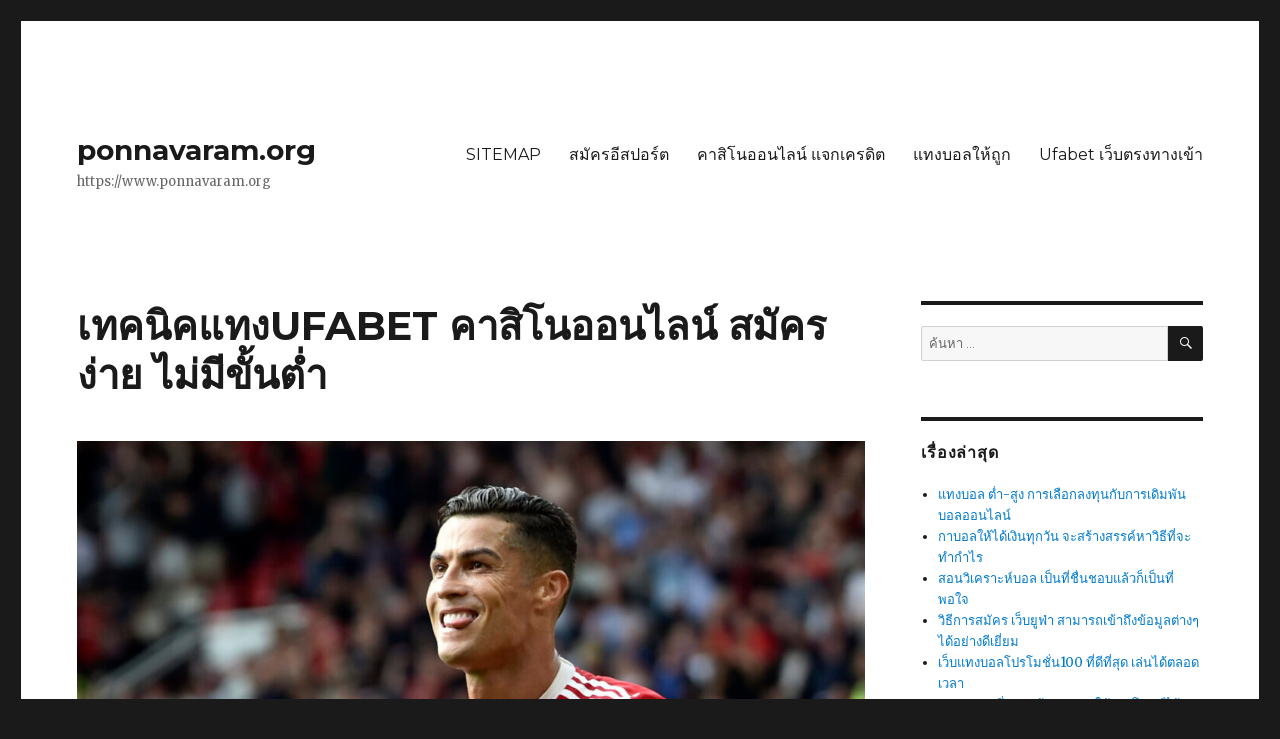

--- FILE ---
content_type: text/html; charset=UTF-8
request_url: https://www.ponnavaram.org/%E0%B9%80%E0%B8%97%E0%B8%84%E0%B8%99%E0%B8%B4%E0%B8%84%E0%B9%81%E0%B8%97%E0%B8%87ufabet-%E0%B8%84%E0%B8%B2%E0%B8%AA%E0%B8%B4%E0%B9%82%E0%B8%99%E0%B8%AD%E0%B8%AD%E0%B8%99%E0%B9%84%E0%B8%A5%E0%B8%99%E0%25/
body_size: 17767
content:
<!DOCTYPE html>
<html lang="th" class="no-js">
<head>
	<meta charset="UTF-8">
	<meta name="viewport" content="width=device-width, initial-scale=1">
	<link rel="profile" href="https://gmpg.org/xfn/11">
		<script>(function(html){html.className = html.className.replace(/\bno-js\b/,'js')})(document.documentElement);</script>
<meta name='robots' content='index, follow, max-image-preview:large, max-snippet:-1, max-video-preview:-1' />

	<!-- This site is optimized with the Yoast SEO plugin v20.4 - https://yoast.com/wordpress/plugins/seo/ -->
	<title>เทคนิคแทงUFABET เว็บคาสิโนออนไลน์ ที่กล้าให้คุณได้เดิมพันด้วยเงินที่น้อยกว่า</title>
	<meta name="description" content="เทคนิคแทงUFABET ที่ราคาต่อรองแตกต่างกัน ถ้าเกิดมันบรรจบกัน พอดีเว็บยูฟ่าเบทเป็นการได้สัมผัสกับ เว็บพนันออนไลน์ ที่มีการพรีเซนเทชั่น" />
	<meta property="og:locale" content="th_TH" />
	<meta property="og:type" content="article" />
	<meta property="og:title" content="เทคนิคแทงUFABET เว็บคาสิโนออนไลน์ ที่กล้าให้คุณได้เดิมพันด้วยเงินที่น้อยกว่า" />
	<meta property="og:description" content="เทคนิคแทงUFABET ที่ราคาต่อรองแตกต่างกัน ถ้าเกิดมันบรรจบกัน พอดีเว็บยูฟ่าเบทเป็นการได้สัมผัสกับ เว็บพนันออนไลน์ ที่มีการพรีเซนเทชั่น" />
	<meta property="og:url" content="https://www.ponnavaram.org/เทคนิคแทงufabet-คาสิโนออนไลน์-สมัครง่าย-ไม่มีขั้นต/" />
	<meta property="og:site_name" content="ponnavaram.org" />
	<meta property="article:published_time" content="2022-05-18T02:38:00+00:00" />
	<meta property="article:modified_time" content="2022-05-18T09:29:31+00:00" />
	<meta property="og:image" content="https://www.ponnavaram.org/wp-content/uploads/2022/05/fd.jpg" />
	<meta property="og:image:width" content="1280" />
	<meta property="og:image:height" content="852" />
	<meta property="og:image:type" content="image/jpeg" />
	<meta name="author" content="admin" />
	<meta name="twitter:card" content="summary_large_image" />
	<meta name="twitter:label1" content="Written by" />
	<meta name="twitter:data1" content="admin" />
	<meta name="twitter:label2" content="Est. reading time" />
	<meta name="twitter:data2" content="1 นาที" />
	<script type="application/ld+json" class="yoast-schema-graph">{"@context":"https://schema.org","@graph":[{"@type":"WebPage","@id":"https://www.ponnavaram.org/%e0%b9%80%e0%b8%97%e0%b8%84%e0%b8%99%e0%b8%b4%e0%b8%84%e0%b9%81%e0%b8%97%e0%b8%87ufabet-%e0%b8%84%e0%b8%b2%e0%b8%aa%e0%b8%b4%e0%b9%82%e0%b8%99%e0%b8%ad%e0%b8%ad%e0%b8%99%e0%b9%84%e0%b8%a5%e0%b8%99%e0%b9%8c-%e0%b8%aa%e0%b8%a1%e0%b8%b1%e0%b8%84%e0%b8%a3%e0%b8%87%e0%b9%88%e0%b8%b2%e0%b8%a2-%e0%b9%84%e0%b8%a1%e0%b9%88%e0%b8%a1%e0%b8%b5%e0%b8%82%e0%b8%b1%e0%b9%89%e0%b8%99%e0%b8%95/","url":"https://www.ponnavaram.org/%e0%b9%80%e0%b8%97%e0%b8%84%e0%b8%99%e0%b8%b4%e0%b8%84%e0%b9%81%e0%b8%97%e0%b8%87ufabet-%e0%b8%84%e0%b8%b2%e0%b8%aa%e0%b8%b4%e0%b9%82%e0%b8%99%e0%b8%ad%e0%b8%ad%e0%b8%99%e0%b9%84%e0%b8%a5%e0%b8%99%e0%b9%8c-%e0%b8%aa%e0%b8%a1%e0%b8%b1%e0%b8%84%e0%b8%a3%e0%b8%87%e0%b9%88%e0%b8%b2%e0%b8%a2-%e0%b9%84%e0%b8%a1%e0%b9%88%e0%b8%a1%e0%b8%b5%e0%b8%82%e0%b8%b1%e0%b9%89%e0%b8%99%e0%b8%95/","name":"เทคนิคแทงUFABET เว็บคาสิโนออนไลน์ ที่กล้าให้คุณได้เดิมพันด้วยเงินที่น้อยกว่า","isPartOf":{"@id":"https://www.ponnavaram.org/#website"},"primaryImageOfPage":{"@id":"https://www.ponnavaram.org/%e0%b9%80%e0%b8%97%e0%b8%84%e0%b8%99%e0%b8%b4%e0%b8%84%e0%b9%81%e0%b8%97%e0%b8%87ufabet-%e0%b8%84%e0%b8%b2%e0%b8%aa%e0%b8%b4%e0%b9%82%e0%b8%99%e0%b8%ad%e0%b8%ad%e0%b8%99%e0%b9%84%e0%b8%a5%e0%b8%99%e0%b9%8c-%e0%b8%aa%e0%b8%a1%e0%b8%b1%e0%b8%84%e0%b8%a3%e0%b8%87%e0%b9%88%e0%b8%b2%e0%b8%a2-%e0%b9%84%e0%b8%a1%e0%b9%88%e0%b8%a1%e0%b8%b5%e0%b8%82%e0%b8%b1%e0%b9%89%e0%b8%99%e0%b8%95/#primaryimage"},"image":{"@id":"https://www.ponnavaram.org/%e0%b9%80%e0%b8%97%e0%b8%84%e0%b8%99%e0%b8%b4%e0%b8%84%e0%b9%81%e0%b8%97%e0%b8%87ufabet-%e0%b8%84%e0%b8%b2%e0%b8%aa%e0%b8%b4%e0%b9%82%e0%b8%99%e0%b8%ad%e0%b8%ad%e0%b8%99%e0%b9%84%e0%b8%a5%e0%b8%99%e0%b9%8c-%e0%b8%aa%e0%b8%a1%e0%b8%b1%e0%b8%84%e0%b8%a3%e0%b8%87%e0%b9%88%e0%b8%b2%e0%b8%a2-%e0%b9%84%e0%b8%a1%e0%b9%88%e0%b8%a1%e0%b8%b5%e0%b8%82%e0%b8%b1%e0%b9%89%e0%b8%99%e0%b8%95/#primaryimage"},"thumbnailUrl":"https://www.ponnavaram.org/wp-content/uploads/2022/05/fd.jpg","datePublished":"2022-05-18T02:38:00+00:00","dateModified":"2022-05-18T09:29:31+00:00","author":{"@id":"https://www.ponnavaram.org/#/schema/person/f0e17145f5f634f7ec78dbac68168af6"},"description":"เทคนิคแทงUFABET ที่ราคาต่อรองแตกต่างกัน ถ้าเกิดมันบรรจบกัน พอดีเว็บยูฟ่าเบทเป็นการได้สัมผัสกับ เว็บพนันออนไลน์ ที่มีการพรีเซนเทชั่น","breadcrumb":{"@id":"https://www.ponnavaram.org/%e0%b9%80%e0%b8%97%e0%b8%84%e0%b8%99%e0%b8%b4%e0%b8%84%e0%b9%81%e0%b8%97%e0%b8%87ufabet-%e0%b8%84%e0%b8%b2%e0%b8%aa%e0%b8%b4%e0%b9%82%e0%b8%99%e0%b8%ad%e0%b8%ad%e0%b8%99%e0%b9%84%e0%b8%a5%e0%b8%99%e0%b9%8c-%e0%b8%aa%e0%b8%a1%e0%b8%b1%e0%b8%84%e0%b8%a3%e0%b8%87%e0%b9%88%e0%b8%b2%e0%b8%a2-%e0%b9%84%e0%b8%a1%e0%b9%88%e0%b8%a1%e0%b8%b5%e0%b8%82%e0%b8%b1%e0%b9%89%e0%b8%99%e0%b8%95/#breadcrumb"},"inLanguage":"th","potentialAction":[{"@type":"ReadAction","target":["https://www.ponnavaram.org/%e0%b9%80%e0%b8%97%e0%b8%84%e0%b8%99%e0%b8%b4%e0%b8%84%e0%b9%81%e0%b8%97%e0%b8%87ufabet-%e0%b8%84%e0%b8%b2%e0%b8%aa%e0%b8%b4%e0%b9%82%e0%b8%99%e0%b8%ad%e0%b8%ad%e0%b8%99%e0%b9%84%e0%b8%a5%e0%b8%99%e0%b9%8c-%e0%b8%aa%e0%b8%a1%e0%b8%b1%e0%b8%84%e0%b8%a3%e0%b8%87%e0%b9%88%e0%b8%b2%e0%b8%a2-%e0%b9%84%e0%b8%a1%e0%b9%88%e0%b8%a1%e0%b8%b5%e0%b8%82%e0%b8%b1%e0%b9%89%e0%b8%99%e0%b8%95/"]}]},{"@type":"ImageObject","inLanguage":"th","@id":"https://www.ponnavaram.org/%e0%b9%80%e0%b8%97%e0%b8%84%e0%b8%99%e0%b8%b4%e0%b8%84%e0%b9%81%e0%b8%97%e0%b8%87ufabet-%e0%b8%84%e0%b8%b2%e0%b8%aa%e0%b8%b4%e0%b9%82%e0%b8%99%e0%b8%ad%e0%b8%ad%e0%b8%99%e0%b9%84%e0%b8%a5%e0%b8%99%e0%b9%8c-%e0%b8%aa%e0%b8%a1%e0%b8%b1%e0%b8%84%e0%b8%a3%e0%b8%87%e0%b9%88%e0%b8%b2%e0%b8%a2-%e0%b9%84%e0%b8%a1%e0%b9%88%e0%b8%a1%e0%b8%b5%e0%b8%82%e0%b8%b1%e0%b9%89%e0%b8%99%e0%b8%95/#primaryimage","url":"https://www.ponnavaram.org/wp-content/uploads/2022/05/fd.jpg","contentUrl":"https://www.ponnavaram.org/wp-content/uploads/2022/05/fd.jpg","width":1280,"height":852,"caption":"เทคนิคแทงUFABET"},{"@type":"BreadcrumbList","@id":"https://www.ponnavaram.org/%e0%b9%80%e0%b8%97%e0%b8%84%e0%b8%99%e0%b8%b4%e0%b8%84%e0%b9%81%e0%b8%97%e0%b8%87ufabet-%e0%b8%84%e0%b8%b2%e0%b8%aa%e0%b8%b4%e0%b9%82%e0%b8%99%e0%b8%ad%e0%b8%ad%e0%b8%99%e0%b9%84%e0%b8%a5%e0%b8%99%e0%b9%8c-%e0%b8%aa%e0%b8%a1%e0%b8%b1%e0%b8%84%e0%b8%a3%e0%b8%87%e0%b9%88%e0%b8%b2%e0%b8%a2-%e0%b9%84%e0%b8%a1%e0%b9%88%e0%b8%a1%e0%b8%b5%e0%b8%82%e0%b8%b1%e0%b9%89%e0%b8%99%e0%b8%95/#breadcrumb","itemListElement":[{"@type":"ListItem","position":1,"name":"Home","item":"https://www.ponnavaram.org/"},{"@type":"ListItem","position":2,"name":"เทคนิคแทงUFABET คาสิโนออนไลน์ สมัครง่าย ไม่มีขั้นต่ำ"}]},{"@type":"WebSite","@id":"https://www.ponnavaram.org/#website","url":"https://www.ponnavaram.org/","name":"ponnavaram.org","description":"https://www.ponnavaram.org","potentialAction":[{"@type":"SearchAction","target":{"@type":"EntryPoint","urlTemplate":"https://www.ponnavaram.org/?s={search_term_string}"},"query-input":"required name=search_term_string"}],"inLanguage":"th"},{"@type":"Person","@id":"https://www.ponnavaram.org/#/schema/person/f0e17145f5f634f7ec78dbac68168af6","name":"admin","image":{"@type":"ImageObject","inLanguage":"th","@id":"https://www.ponnavaram.org/#/schema/person/image/","url":"https://secure.gravatar.com/avatar/ee002ef1928c9d7a965cf07a7f88c72e?s=96&d=mm&r=g","contentUrl":"https://secure.gravatar.com/avatar/ee002ef1928c9d7a965cf07a7f88c72e?s=96&d=mm&r=g","caption":"admin"},"sameAs":["https://www.ponnavaram.org"],"url":"https://www.ponnavaram.org/author/admin/"}]}</script>
	<!-- / Yoast SEO plugin. -->


<link rel='dns-prefetch' href='//fonts.googleapis.com' />
<link href='https://fonts.gstatic.com' crossorigin rel='preconnect' />
<link rel="alternate" type="application/rss+xml" title="ponnavaram.org &raquo; ฟีด" href="https://www.ponnavaram.org/feed/" />
<script>
window._wpemojiSettings = {"baseUrl":"https:\/\/s.w.org\/images\/core\/emoji\/14.0.0\/72x72\/","ext":".png","svgUrl":"https:\/\/s.w.org\/images\/core\/emoji\/14.0.0\/svg\/","svgExt":".svg","source":{"concatemoji":"https:\/\/www.ponnavaram.org\/wp-includes\/js\/wp-emoji-release.min.js?ver=6.2"}};
/*! This file is auto-generated */
!function(e,a,t){var n,r,o,i=a.createElement("canvas"),p=i.getContext&&i.getContext("2d");function s(e,t){p.clearRect(0,0,i.width,i.height),p.fillText(e,0,0);e=i.toDataURL();return p.clearRect(0,0,i.width,i.height),p.fillText(t,0,0),e===i.toDataURL()}function c(e){var t=a.createElement("script");t.src=e,t.defer=t.type="text/javascript",a.getElementsByTagName("head")[0].appendChild(t)}for(o=Array("flag","emoji"),t.supports={everything:!0,everythingExceptFlag:!0},r=0;r<o.length;r++)t.supports[o[r]]=function(e){if(p&&p.fillText)switch(p.textBaseline="top",p.font="600 32px Arial",e){case"flag":return s("\ud83c\udff3\ufe0f\u200d\u26a7\ufe0f","\ud83c\udff3\ufe0f\u200b\u26a7\ufe0f")?!1:!s("\ud83c\uddfa\ud83c\uddf3","\ud83c\uddfa\u200b\ud83c\uddf3")&&!s("\ud83c\udff4\udb40\udc67\udb40\udc62\udb40\udc65\udb40\udc6e\udb40\udc67\udb40\udc7f","\ud83c\udff4\u200b\udb40\udc67\u200b\udb40\udc62\u200b\udb40\udc65\u200b\udb40\udc6e\u200b\udb40\udc67\u200b\udb40\udc7f");case"emoji":return!s("\ud83e\udef1\ud83c\udffb\u200d\ud83e\udef2\ud83c\udfff","\ud83e\udef1\ud83c\udffb\u200b\ud83e\udef2\ud83c\udfff")}return!1}(o[r]),t.supports.everything=t.supports.everything&&t.supports[o[r]],"flag"!==o[r]&&(t.supports.everythingExceptFlag=t.supports.everythingExceptFlag&&t.supports[o[r]]);t.supports.everythingExceptFlag=t.supports.everythingExceptFlag&&!t.supports.flag,t.DOMReady=!1,t.readyCallback=function(){t.DOMReady=!0},t.supports.everything||(n=function(){t.readyCallback()},a.addEventListener?(a.addEventListener("DOMContentLoaded",n,!1),e.addEventListener("load",n,!1)):(e.attachEvent("onload",n),a.attachEvent("onreadystatechange",function(){"complete"===a.readyState&&t.readyCallback()})),(e=t.source||{}).concatemoji?c(e.concatemoji):e.wpemoji&&e.twemoji&&(c(e.twemoji),c(e.wpemoji)))}(window,document,window._wpemojiSettings);
</script>
<style>
img.wp-smiley,
img.emoji {
	display: inline !important;
	border: none !important;
	box-shadow: none !important;
	height: 1em !important;
	width: 1em !important;
	margin: 0 0.07em !important;
	vertical-align: -0.1em !important;
	background: none !important;
	padding: 0 !important;
}
</style>
	<link rel='stylesheet' id='wp-block-library-css' href='https://www.ponnavaram.org/wp-includes/css/dist/block-library/style.min.css?ver=6.2' media='all' />
<style id='wp-block-library-theme-inline-css'>
.wp-block-audio figcaption{color:#555;font-size:13px;text-align:center}.is-dark-theme .wp-block-audio figcaption{color:hsla(0,0%,100%,.65)}.wp-block-audio{margin:0 0 1em}.wp-block-code{border:1px solid #ccc;border-radius:4px;font-family:Menlo,Consolas,monaco,monospace;padding:.8em 1em}.wp-block-embed figcaption{color:#555;font-size:13px;text-align:center}.is-dark-theme .wp-block-embed figcaption{color:hsla(0,0%,100%,.65)}.wp-block-embed{margin:0 0 1em}.blocks-gallery-caption{color:#555;font-size:13px;text-align:center}.is-dark-theme .blocks-gallery-caption{color:hsla(0,0%,100%,.65)}.wp-block-image figcaption{color:#555;font-size:13px;text-align:center}.is-dark-theme .wp-block-image figcaption{color:hsla(0,0%,100%,.65)}.wp-block-image{margin:0 0 1em}.wp-block-pullquote{border-bottom:4px solid;border-top:4px solid;color:currentColor;margin-bottom:1.75em}.wp-block-pullquote cite,.wp-block-pullquote footer,.wp-block-pullquote__citation{color:currentColor;font-size:.8125em;font-style:normal;text-transform:uppercase}.wp-block-quote{border-left:.25em solid;margin:0 0 1.75em;padding-left:1em}.wp-block-quote cite,.wp-block-quote footer{color:currentColor;font-size:.8125em;font-style:normal;position:relative}.wp-block-quote.has-text-align-right{border-left:none;border-right:.25em solid;padding-left:0;padding-right:1em}.wp-block-quote.has-text-align-center{border:none;padding-left:0}.wp-block-quote.is-large,.wp-block-quote.is-style-large,.wp-block-quote.is-style-plain{border:none}.wp-block-search .wp-block-search__label{font-weight:700}.wp-block-search__button{border:1px solid #ccc;padding:.375em .625em}:where(.wp-block-group.has-background){padding:1.25em 2.375em}.wp-block-separator.has-css-opacity{opacity:.4}.wp-block-separator{border:none;border-bottom:2px solid;margin-left:auto;margin-right:auto}.wp-block-separator.has-alpha-channel-opacity{opacity:1}.wp-block-separator:not(.is-style-wide):not(.is-style-dots){width:100px}.wp-block-separator.has-background:not(.is-style-dots){border-bottom:none;height:1px}.wp-block-separator.has-background:not(.is-style-wide):not(.is-style-dots){height:2px}.wp-block-table{margin:0 0 1em}.wp-block-table td,.wp-block-table th{word-break:normal}.wp-block-table figcaption{color:#555;font-size:13px;text-align:center}.is-dark-theme .wp-block-table figcaption{color:hsla(0,0%,100%,.65)}.wp-block-video figcaption{color:#555;font-size:13px;text-align:center}.is-dark-theme .wp-block-video figcaption{color:hsla(0,0%,100%,.65)}.wp-block-video{margin:0 0 1em}.wp-block-template-part.has-background{margin-bottom:0;margin-top:0;padding:1.25em 2.375em}
</style>
<link rel='stylesheet' id='classic-theme-styles-css' href='https://www.ponnavaram.org/wp-includes/css/classic-themes.min.css?ver=6.2' media='all' />
<style id='global-styles-inline-css'>
body{--wp--preset--color--black: #000000;--wp--preset--color--cyan-bluish-gray: #abb8c3;--wp--preset--color--white: #fff;--wp--preset--color--pale-pink: #f78da7;--wp--preset--color--vivid-red: #cf2e2e;--wp--preset--color--luminous-vivid-orange: #ff6900;--wp--preset--color--luminous-vivid-amber: #fcb900;--wp--preset--color--light-green-cyan: #7bdcb5;--wp--preset--color--vivid-green-cyan: #00d084;--wp--preset--color--pale-cyan-blue: #8ed1fc;--wp--preset--color--vivid-cyan-blue: #0693e3;--wp--preset--color--vivid-purple: #9b51e0;--wp--preset--color--dark-gray: #1a1a1a;--wp--preset--color--medium-gray: #686868;--wp--preset--color--light-gray: #e5e5e5;--wp--preset--color--blue-gray: #4d545c;--wp--preset--color--bright-blue: #007acc;--wp--preset--color--light-blue: #9adffd;--wp--preset--color--dark-brown: #402b30;--wp--preset--color--medium-brown: #774e24;--wp--preset--color--dark-red: #640c1f;--wp--preset--color--bright-red: #ff675f;--wp--preset--color--yellow: #ffef8e;--wp--preset--gradient--vivid-cyan-blue-to-vivid-purple: linear-gradient(135deg,rgba(6,147,227,1) 0%,rgb(155,81,224) 100%);--wp--preset--gradient--light-green-cyan-to-vivid-green-cyan: linear-gradient(135deg,rgb(122,220,180) 0%,rgb(0,208,130) 100%);--wp--preset--gradient--luminous-vivid-amber-to-luminous-vivid-orange: linear-gradient(135deg,rgba(252,185,0,1) 0%,rgba(255,105,0,1) 100%);--wp--preset--gradient--luminous-vivid-orange-to-vivid-red: linear-gradient(135deg,rgba(255,105,0,1) 0%,rgb(207,46,46) 100%);--wp--preset--gradient--very-light-gray-to-cyan-bluish-gray: linear-gradient(135deg,rgb(238,238,238) 0%,rgb(169,184,195) 100%);--wp--preset--gradient--cool-to-warm-spectrum: linear-gradient(135deg,rgb(74,234,220) 0%,rgb(151,120,209) 20%,rgb(207,42,186) 40%,rgb(238,44,130) 60%,rgb(251,105,98) 80%,rgb(254,248,76) 100%);--wp--preset--gradient--blush-light-purple: linear-gradient(135deg,rgb(255,206,236) 0%,rgb(152,150,240) 100%);--wp--preset--gradient--blush-bordeaux: linear-gradient(135deg,rgb(254,205,165) 0%,rgb(254,45,45) 50%,rgb(107,0,62) 100%);--wp--preset--gradient--luminous-dusk: linear-gradient(135deg,rgb(255,203,112) 0%,rgb(199,81,192) 50%,rgb(65,88,208) 100%);--wp--preset--gradient--pale-ocean: linear-gradient(135deg,rgb(255,245,203) 0%,rgb(182,227,212) 50%,rgb(51,167,181) 100%);--wp--preset--gradient--electric-grass: linear-gradient(135deg,rgb(202,248,128) 0%,rgb(113,206,126) 100%);--wp--preset--gradient--midnight: linear-gradient(135deg,rgb(2,3,129) 0%,rgb(40,116,252) 100%);--wp--preset--duotone--dark-grayscale: url('#wp-duotone-dark-grayscale');--wp--preset--duotone--grayscale: url('#wp-duotone-grayscale');--wp--preset--duotone--purple-yellow: url('#wp-duotone-purple-yellow');--wp--preset--duotone--blue-red: url('#wp-duotone-blue-red');--wp--preset--duotone--midnight: url('#wp-duotone-midnight');--wp--preset--duotone--magenta-yellow: url('#wp-duotone-magenta-yellow');--wp--preset--duotone--purple-green: url('#wp-duotone-purple-green');--wp--preset--duotone--blue-orange: url('#wp-duotone-blue-orange');--wp--preset--font-size--small: 13px;--wp--preset--font-size--medium: 20px;--wp--preset--font-size--large: 36px;--wp--preset--font-size--x-large: 42px;--wp--preset--spacing--20: 0.44rem;--wp--preset--spacing--30: 0.67rem;--wp--preset--spacing--40: 1rem;--wp--preset--spacing--50: 1.5rem;--wp--preset--spacing--60: 2.25rem;--wp--preset--spacing--70: 3.38rem;--wp--preset--spacing--80: 5.06rem;--wp--preset--shadow--natural: 6px 6px 9px rgba(0, 0, 0, 0.2);--wp--preset--shadow--deep: 12px 12px 50px rgba(0, 0, 0, 0.4);--wp--preset--shadow--sharp: 6px 6px 0px rgba(0, 0, 0, 0.2);--wp--preset--shadow--outlined: 6px 6px 0px -3px rgba(255, 255, 255, 1), 6px 6px rgba(0, 0, 0, 1);--wp--preset--shadow--crisp: 6px 6px 0px rgba(0, 0, 0, 1);}:where(.is-layout-flex){gap: 0.5em;}body .is-layout-flow > .alignleft{float: left;margin-inline-start: 0;margin-inline-end: 2em;}body .is-layout-flow > .alignright{float: right;margin-inline-start: 2em;margin-inline-end: 0;}body .is-layout-flow > .aligncenter{margin-left: auto !important;margin-right: auto !important;}body .is-layout-constrained > .alignleft{float: left;margin-inline-start: 0;margin-inline-end: 2em;}body .is-layout-constrained > .alignright{float: right;margin-inline-start: 2em;margin-inline-end: 0;}body .is-layout-constrained > .aligncenter{margin-left: auto !important;margin-right: auto !important;}body .is-layout-constrained > :where(:not(.alignleft):not(.alignright):not(.alignfull)){max-width: var(--wp--style--global--content-size);margin-left: auto !important;margin-right: auto !important;}body .is-layout-constrained > .alignwide{max-width: var(--wp--style--global--wide-size);}body .is-layout-flex{display: flex;}body .is-layout-flex{flex-wrap: wrap;align-items: center;}body .is-layout-flex > *{margin: 0;}:where(.wp-block-columns.is-layout-flex){gap: 2em;}.has-black-color{color: var(--wp--preset--color--black) !important;}.has-cyan-bluish-gray-color{color: var(--wp--preset--color--cyan-bluish-gray) !important;}.has-white-color{color: var(--wp--preset--color--white) !important;}.has-pale-pink-color{color: var(--wp--preset--color--pale-pink) !important;}.has-vivid-red-color{color: var(--wp--preset--color--vivid-red) !important;}.has-luminous-vivid-orange-color{color: var(--wp--preset--color--luminous-vivid-orange) !important;}.has-luminous-vivid-amber-color{color: var(--wp--preset--color--luminous-vivid-amber) !important;}.has-light-green-cyan-color{color: var(--wp--preset--color--light-green-cyan) !important;}.has-vivid-green-cyan-color{color: var(--wp--preset--color--vivid-green-cyan) !important;}.has-pale-cyan-blue-color{color: var(--wp--preset--color--pale-cyan-blue) !important;}.has-vivid-cyan-blue-color{color: var(--wp--preset--color--vivid-cyan-blue) !important;}.has-vivid-purple-color{color: var(--wp--preset--color--vivid-purple) !important;}.has-black-background-color{background-color: var(--wp--preset--color--black) !important;}.has-cyan-bluish-gray-background-color{background-color: var(--wp--preset--color--cyan-bluish-gray) !important;}.has-white-background-color{background-color: var(--wp--preset--color--white) !important;}.has-pale-pink-background-color{background-color: var(--wp--preset--color--pale-pink) !important;}.has-vivid-red-background-color{background-color: var(--wp--preset--color--vivid-red) !important;}.has-luminous-vivid-orange-background-color{background-color: var(--wp--preset--color--luminous-vivid-orange) !important;}.has-luminous-vivid-amber-background-color{background-color: var(--wp--preset--color--luminous-vivid-amber) !important;}.has-light-green-cyan-background-color{background-color: var(--wp--preset--color--light-green-cyan) !important;}.has-vivid-green-cyan-background-color{background-color: var(--wp--preset--color--vivid-green-cyan) !important;}.has-pale-cyan-blue-background-color{background-color: var(--wp--preset--color--pale-cyan-blue) !important;}.has-vivid-cyan-blue-background-color{background-color: var(--wp--preset--color--vivid-cyan-blue) !important;}.has-vivid-purple-background-color{background-color: var(--wp--preset--color--vivid-purple) !important;}.has-black-border-color{border-color: var(--wp--preset--color--black) !important;}.has-cyan-bluish-gray-border-color{border-color: var(--wp--preset--color--cyan-bluish-gray) !important;}.has-white-border-color{border-color: var(--wp--preset--color--white) !important;}.has-pale-pink-border-color{border-color: var(--wp--preset--color--pale-pink) !important;}.has-vivid-red-border-color{border-color: var(--wp--preset--color--vivid-red) !important;}.has-luminous-vivid-orange-border-color{border-color: var(--wp--preset--color--luminous-vivid-orange) !important;}.has-luminous-vivid-amber-border-color{border-color: var(--wp--preset--color--luminous-vivid-amber) !important;}.has-light-green-cyan-border-color{border-color: var(--wp--preset--color--light-green-cyan) !important;}.has-vivid-green-cyan-border-color{border-color: var(--wp--preset--color--vivid-green-cyan) !important;}.has-pale-cyan-blue-border-color{border-color: var(--wp--preset--color--pale-cyan-blue) !important;}.has-vivid-cyan-blue-border-color{border-color: var(--wp--preset--color--vivid-cyan-blue) !important;}.has-vivid-purple-border-color{border-color: var(--wp--preset--color--vivid-purple) !important;}.has-vivid-cyan-blue-to-vivid-purple-gradient-background{background: var(--wp--preset--gradient--vivid-cyan-blue-to-vivid-purple) !important;}.has-light-green-cyan-to-vivid-green-cyan-gradient-background{background: var(--wp--preset--gradient--light-green-cyan-to-vivid-green-cyan) !important;}.has-luminous-vivid-amber-to-luminous-vivid-orange-gradient-background{background: var(--wp--preset--gradient--luminous-vivid-amber-to-luminous-vivid-orange) !important;}.has-luminous-vivid-orange-to-vivid-red-gradient-background{background: var(--wp--preset--gradient--luminous-vivid-orange-to-vivid-red) !important;}.has-very-light-gray-to-cyan-bluish-gray-gradient-background{background: var(--wp--preset--gradient--very-light-gray-to-cyan-bluish-gray) !important;}.has-cool-to-warm-spectrum-gradient-background{background: var(--wp--preset--gradient--cool-to-warm-spectrum) !important;}.has-blush-light-purple-gradient-background{background: var(--wp--preset--gradient--blush-light-purple) !important;}.has-blush-bordeaux-gradient-background{background: var(--wp--preset--gradient--blush-bordeaux) !important;}.has-luminous-dusk-gradient-background{background: var(--wp--preset--gradient--luminous-dusk) !important;}.has-pale-ocean-gradient-background{background: var(--wp--preset--gradient--pale-ocean) !important;}.has-electric-grass-gradient-background{background: var(--wp--preset--gradient--electric-grass) !important;}.has-midnight-gradient-background{background: var(--wp--preset--gradient--midnight) !important;}.has-small-font-size{font-size: var(--wp--preset--font-size--small) !important;}.has-medium-font-size{font-size: var(--wp--preset--font-size--medium) !important;}.has-large-font-size{font-size: var(--wp--preset--font-size--large) !important;}.has-x-large-font-size{font-size: var(--wp--preset--font-size--x-large) !important;}
.wp-block-navigation a:where(:not(.wp-element-button)){color: inherit;}
:where(.wp-block-columns.is-layout-flex){gap: 2em;}
.wp-block-pullquote{font-size: 1.5em;line-height: 1.6;}
</style>
<link rel='stylesheet' id='twentysixteen-fonts-css' href='https://fonts.googleapis.com/css?family=Merriweather%3A400%2C700%2C900%2C400italic%2C700italic%2C900italic%7CMontserrat%3A400%2C700%7CInconsolata%3A400&#038;subset=latin%2Clatin-ext&#038;display=fallback' media='all' />
<link rel='stylesheet' id='genericons-css' href='https://www.ponnavaram.org/wp-content/themes/twentysixteen/genericons/genericons.css?ver=20201208' media='all' />
<link rel='stylesheet' id='twentysixteen-style-css' href='https://www.ponnavaram.org/wp-content/themes/twentysixteen/style.css?ver=20221101' media='all' />
<link rel='stylesheet' id='twentysixteen-block-style-css' href='https://www.ponnavaram.org/wp-content/themes/twentysixteen/css/blocks.css?ver=20221004' media='all' />
<!--[if lt IE 10]>
<link rel='stylesheet' id='twentysixteen-ie-css' href='https://www.ponnavaram.org/wp-content/themes/twentysixteen/css/ie.css?ver=20170530' media='all' />
<![endif]-->
<!--[if lt IE 9]>
<link rel='stylesheet' id='twentysixteen-ie8-css' href='https://www.ponnavaram.org/wp-content/themes/twentysixteen/css/ie8.css?ver=20170530' media='all' />
<![endif]-->
<!--[if lt IE 8]>
<link rel='stylesheet' id='twentysixteen-ie7-css' href='https://www.ponnavaram.org/wp-content/themes/twentysixteen/css/ie7.css?ver=20170530' media='all' />
<![endif]-->
<script src='https://www.ponnavaram.org/wp-includes/js/jquery/jquery.min.js?ver=3.6.3' id='jquery-core-js'></script>
<script src='https://www.ponnavaram.org/wp-includes/js/jquery/jquery-migrate.min.js?ver=3.4.0' id='jquery-migrate-js'></script>
<!--[if lt IE 9]>
<script src='https://www.ponnavaram.org/wp-content/themes/twentysixteen/js/html5.js?ver=3.7.3' id='twentysixteen-html5-js'></script>
<![endif]-->
<link rel="https://api.w.org/" href="https://www.ponnavaram.org/wp-json/" /><link rel="alternate" type="application/json" href="https://www.ponnavaram.org/wp-json/wp/v2/posts/1764" /><link rel="EditURI" type="application/rsd+xml" title="RSD" href="https://www.ponnavaram.org/xmlrpc.php?rsd" />
<link rel="wlwmanifest" type="application/wlwmanifest+xml" href="https://www.ponnavaram.org/wp-includes/wlwmanifest.xml" />
<meta name="generator" content="WordPress 6.2" />
<link rel='shortlink' href='https://www.ponnavaram.org/?p=1764' />
<link rel="alternate" type="application/json+oembed" href="https://www.ponnavaram.org/wp-json/oembed/1.0/embed?url=https%3A%2F%2Fwww.ponnavaram.org%2F%25e0%25b9%2580%25e0%25b8%2597%25e0%25b8%2584%25e0%25b8%2599%25e0%25b8%25b4%25e0%25b8%2584%25e0%25b9%2581%25e0%25b8%2597%25e0%25b8%2587ufabet-%25e0%25b8%2584%25e0%25b8%25b2%25e0%25b8%25aa%25e0%25b8%25b4%25e0%25b9%2582%25e0%25b8%2599%25e0%25b8%25ad%25e0%25b8%25ad%25e0%25b8%2599%25e0%25b9%2584%25e0%25b8%25a5%25e0%25b8%2599%25e0%25%2F" />
<link rel="alternate" type="text/xml+oembed" href="https://www.ponnavaram.org/wp-json/oembed/1.0/embed?url=https%3A%2F%2Fwww.ponnavaram.org%2F%25e0%25b9%2580%25e0%25b8%2597%25e0%25b8%2584%25e0%25b8%2599%25e0%25b8%25b4%25e0%25b8%2584%25e0%25b9%2581%25e0%25b8%2597%25e0%25b8%2587ufabet-%25e0%25b8%2584%25e0%25b8%25b2%25e0%25b8%25aa%25e0%25b8%25b4%25e0%25b9%2582%25e0%25b8%2599%25e0%25b8%25ad%25e0%25b8%25ad%25e0%25b8%2599%25e0%25b9%2584%25e0%25b8%25a5%25e0%25b8%2599%25e0%25%2F&#038;format=xml" />
        <script type="text/javascript">
            (function () {
                window.lsow_fs = {can_use_premium_code: false};
            })();
        </script>
        </head>

<body data-rsssl=1 class="post-template-default single single-post postid-1764 single-format-standard wp-embed-responsive">
<svg xmlns="http://www.w3.org/2000/svg" viewBox="0 0 0 0" width="0" height="0" focusable="false" role="none" style="visibility: hidden; position: absolute; left: -9999px; overflow: hidden;" ><defs><filter id="wp-duotone-dark-grayscale"><feColorMatrix color-interpolation-filters="sRGB" type="matrix" values=" .299 .587 .114 0 0 .299 .587 .114 0 0 .299 .587 .114 0 0 .299 .587 .114 0 0 " /><feComponentTransfer color-interpolation-filters="sRGB" ><feFuncR type="table" tableValues="0 0.49803921568627" /><feFuncG type="table" tableValues="0 0.49803921568627" /><feFuncB type="table" tableValues="0 0.49803921568627" /><feFuncA type="table" tableValues="1 1" /></feComponentTransfer><feComposite in2="SourceGraphic" operator="in" /></filter></defs></svg><svg xmlns="http://www.w3.org/2000/svg" viewBox="0 0 0 0" width="0" height="0" focusable="false" role="none" style="visibility: hidden; position: absolute; left: -9999px; overflow: hidden;" ><defs><filter id="wp-duotone-grayscale"><feColorMatrix color-interpolation-filters="sRGB" type="matrix" values=" .299 .587 .114 0 0 .299 .587 .114 0 0 .299 .587 .114 0 0 .299 .587 .114 0 0 " /><feComponentTransfer color-interpolation-filters="sRGB" ><feFuncR type="table" tableValues="0 1" /><feFuncG type="table" tableValues="0 1" /><feFuncB type="table" tableValues="0 1" /><feFuncA type="table" tableValues="1 1" /></feComponentTransfer><feComposite in2="SourceGraphic" operator="in" /></filter></defs></svg><svg xmlns="http://www.w3.org/2000/svg" viewBox="0 0 0 0" width="0" height="0" focusable="false" role="none" style="visibility: hidden; position: absolute; left: -9999px; overflow: hidden;" ><defs><filter id="wp-duotone-purple-yellow"><feColorMatrix color-interpolation-filters="sRGB" type="matrix" values=" .299 .587 .114 0 0 .299 .587 .114 0 0 .299 .587 .114 0 0 .299 .587 .114 0 0 " /><feComponentTransfer color-interpolation-filters="sRGB" ><feFuncR type="table" tableValues="0.54901960784314 0.98823529411765" /><feFuncG type="table" tableValues="0 1" /><feFuncB type="table" tableValues="0.71764705882353 0.25490196078431" /><feFuncA type="table" tableValues="1 1" /></feComponentTransfer><feComposite in2="SourceGraphic" operator="in" /></filter></defs></svg><svg xmlns="http://www.w3.org/2000/svg" viewBox="0 0 0 0" width="0" height="0" focusable="false" role="none" style="visibility: hidden; position: absolute; left: -9999px; overflow: hidden;" ><defs><filter id="wp-duotone-blue-red"><feColorMatrix color-interpolation-filters="sRGB" type="matrix" values=" .299 .587 .114 0 0 .299 .587 .114 0 0 .299 .587 .114 0 0 .299 .587 .114 0 0 " /><feComponentTransfer color-interpolation-filters="sRGB" ><feFuncR type="table" tableValues="0 1" /><feFuncG type="table" tableValues="0 0.27843137254902" /><feFuncB type="table" tableValues="0.5921568627451 0.27843137254902" /><feFuncA type="table" tableValues="1 1" /></feComponentTransfer><feComposite in2="SourceGraphic" operator="in" /></filter></defs></svg><svg xmlns="http://www.w3.org/2000/svg" viewBox="0 0 0 0" width="0" height="0" focusable="false" role="none" style="visibility: hidden; position: absolute; left: -9999px; overflow: hidden;" ><defs><filter id="wp-duotone-midnight"><feColorMatrix color-interpolation-filters="sRGB" type="matrix" values=" .299 .587 .114 0 0 .299 .587 .114 0 0 .299 .587 .114 0 0 .299 .587 .114 0 0 " /><feComponentTransfer color-interpolation-filters="sRGB" ><feFuncR type="table" tableValues="0 0" /><feFuncG type="table" tableValues="0 0.64705882352941" /><feFuncB type="table" tableValues="0 1" /><feFuncA type="table" tableValues="1 1" /></feComponentTransfer><feComposite in2="SourceGraphic" operator="in" /></filter></defs></svg><svg xmlns="http://www.w3.org/2000/svg" viewBox="0 0 0 0" width="0" height="0" focusable="false" role="none" style="visibility: hidden; position: absolute; left: -9999px; overflow: hidden;" ><defs><filter id="wp-duotone-magenta-yellow"><feColorMatrix color-interpolation-filters="sRGB" type="matrix" values=" .299 .587 .114 0 0 .299 .587 .114 0 0 .299 .587 .114 0 0 .299 .587 .114 0 0 " /><feComponentTransfer color-interpolation-filters="sRGB" ><feFuncR type="table" tableValues="0.78039215686275 1" /><feFuncG type="table" tableValues="0 0.94901960784314" /><feFuncB type="table" tableValues="0.35294117647059 0.47058823529412" /><feFuncA type="table" tableValues="1 1" /></feComponentTransfer><feComposite in2="SourceGraphic" operator="in" /></filter></defs></svg><svg xmlns="http://www.w3.org/2000/svg" viewBox="0 0 0 0" width="0" height="0" focusable="false" role="none" style="visibility: hidden; position: absolute; left: -9999px; overflow: hidden;" ><defs><filter id="wp-duotone-purple-green"><feColorMatrix color-interpolation-filters="sRGB" type="matrix" values=" .299 .587 .114 0 0 .299 .587 .114 0 0 .299 .587 .114 0 0 .299 .587 .114 0 0 " /><feComponentTransfer color-interpolation-filters="sRGB" ><feFuncR type="table" tableValues="0.65098039215686 0.40392156862745" /><feFuncG type="table" tableValues="0 1" /><feFuncB type="table" tableValues="0.44705882352941 0.4" /><feFuncA type="table" tableValues="1 1" /></feComponentTransfer><feComposite in2="SourceGraphic" operator="in" /></filter></defs></svg><svg xmlns="http://www.w3.org/2000/svg" viewBox="0 0 0 0" width="0" height="0" focusable="false" role="none" style="visibility: hidden; position: absolute; left: -9999px; overflow: hidden;" ><defs><filter id="wp-duotone-blue-orange"><feColorMatrix color-interpolation-filters="sRGB" type="matrix" values=" .299 .587 .114 0 0 .299 .587 .114 0 0 .299 .587 .114 0 0 .299 .587 .114 0 0 " /><feComponentTransfer color-interpolation-filters="sRGB" ><feFuncR type="table" tableValues="0.098039215686275 1" /><feFuncG type="table" tableValues="0 0.66274509803922" /><feFuncB type="table" tableValues="0.84705882352941 0.41960784313725" /><feFuncA type="table" tableValues="1 1" /></feComponentTransfer><feComposite in2="SourceGraphic" operator="in" /></filter></defs></svg><div id="page" class="site">
	<div class="site-inner">
		<a class="skip-link screen-reader-text" href="#content">ข้ามไปยังบทความ</a>

		<header id="masthead" class="site-header">
			<div class="site-header-main">
				<div class="site-branding">
					
											<p class="site-title"><a href="https://www.ponnavaram.org/" rel="home">ponnavaram.org</a></p>
												<p class="site-description">https://www.ponnavaram.org</p>
									</div><!-- .site-branding -->

									<button id="menu-toggle" class="menu-toggle">เมนู</button>

					<div id="site-header-menu" class="site-header-menu">
													<nav id="site-navigation" class="main-navigation" aria-label="เมนูหลัก">
								<div class="menu-m1-container"><ul id="menu-m1" class="primary-menu"><li id="menu-item-5" class="menu-item menu-item-type-custom menu-item-object-custom menu-item-5"><a href="https://www.ponnavaram.org/sitemap_index.xml">SITEMAP</a></li>
<li id="menu-item-23" class="menu-item menu-item-type-post_type menu-item-object-page menu-item-23"><a href="https://www.ponnavaram.org/%e0%b8%aa%e0%b8%a1%e0%b8%b1%e0%b8%84%e0%b8%a3%e0%b8%ad%e0%b8%b5%e0%b8%aa%e0%b8%9b%e0%b8%ad%e0%b8%a3%e0%b9%8c%e0%b8%95/">สมัครอีสปอร์ต</a></li>
<li id="menu-item-32" class="menu-item menu-item-type-post_type menu-item-object-page menu-item-32"><a href="https://www.ponnavaram.org/%e0%b8%84%e0%b8%b2%e0%b8%aa%e0%b8%b4%e0%b9%82%e0%b8%99%e0%b8%ad%e0%b8%ad%e0%b8%99%e0%b9%84%e0%b8%a5%e0%b8%99%e0%b9%8c-%e0%b9%81%e0%b8%88%e0%b8%81%e0%b9%80%e0%b8%84%e0%b8%a3%e0%b8%94%e0%b8%b4%e0%b8%95/">คาสิโนออนไลน์ แจกเครดิต</a></li>
<li id="menu-item-42" class="menu-item menu-item-type-post_type menu-item-object-page menu-item-42"><a href="https://www.ponnavaram.org/%e0%b9%81%e0%b8%97%e0%b8%87%e0%b8%9a%e0%b8%ad%e0%b8%a5%e0%b9%83%e0%b8%ab%e0%b9%89%e0%b8%96%e0%b8%b9%e0%b8%81/">แทงบอลให้ถูก</a></li>
<li id="menu-item-51" class="menu-item menu-item-type-post_type menu-item-object-page menu-item-51"><a href="https://www.ponnavaram.org/ufabet-%e0%b9%80%e0%b8%a7%e0%b9%87%e0%b8%9a%e0%b8%95%e0%b8%a3%e0%b8%87%e0%b8%97%e0%b8%b2%e0%b8%87%e0%b9%80%e0%b8%82%e0%b9%89%e0%b8%b2/">Ufabet เว็บตรงทางเข้า</a></li>
</ul></div>							</nav><!-- .main-navigation -->
						
											</div><!-- .site-header-menu -->
							</div><!-- .site-header-main -->

					</header><!-- .site-header -->

		<div id="content" class="site-content">

<div id="primary" class="content-area">
	<main id="main" class="site-main">
		
<article id="post-1764" class="post-1764 post type-post status-publish format-standard has-post-thumbnail hentry category-3">
	<header class="entry-header">
		<h1 class="entry-title">เทคนิคแทงUFABET คาสิโนออนไลน์ สมัครง่าย ไม่มีขั้นต่ำ</h1>	</header><!-- .entry-header -->

	
	
		<div class="post-thumbnail">
			<img width="1200" height="799" src="https://www.ponnavaram.org/wp-content/uploads/2022/05/fd-1200x799.jpg" class="attachment-post-thumbnail size-post-thumbnail wp-post-image" alt="เทคนิคแทงUFABET" decoding="async" srcset="https://www.ponnavaram.org/wp-content/uploads/2022/05/fd-1200x799.jpg 1200w, https://www.ponnavaram.org/wp-content/uploads/2022/05/fd-300x200.jpg 300w, https://www.ponnavaram.org/wp-content/uploads/2022/05/fd-1024x682.jpg 1024w, https://www.ponnavaram.org/wp-content/uploads/2022/05/fd-768x511.jpg 768w, https://www.ponnavaram.org/wp-content/uploads/2022/05/fd-272x182.jpg 272w, https://www.ponnavaram.org/wp-content/uploads/2022/05/fd.jpg 1280w" sizes="(max-width: 709px) 85vw, (max-width: 909px) 67vw, (max-width: 984px) 60vw, (max-width: 1362px) 62vw, 840px" />	</div><!-- .post-thumbnail -->

	
	<div class="entry-content">
		<h2>เทคนิคแทงUFABET ลักษณะของการเข้ามาชำระเงินพนั</h2>
<p>เทคนิคแทงUFABET นการเดิมพันมันมีระบบระเบียบการเล่นให้สมาชิกได้เลือกเล่นกันได้นานัปการวิถีทางไม่ว่าจะเป็นลักษณะของการพนันในแบบไหนพวกเราก็มีตัวเลือกให้สมาชิกได้ใช้บริการกันได้กล้วยๆซึ่งในตอนนี้ระบบของการพนันบนหน้าเว็บมันมีแนวทางสำหรับการเล่นได้</p>
<p>ตามความอยากได้อีกด้วยแล้วก็ยังมีผลให้สมาชิก เลือกระบบของการพนันได้ตลอดระยะเวลา แล้วทำให้สมาชิกได้มีแนวทางสำหรับในการเล่นได้อย่างไม่ยากเย็นดังนั้นระบบของการชำระเงินพนันโดยผ่านทางหน้าเว็บไซต์มันเป็นหนทางสำหรับเพื่อการเล่นที่เหมาะสมที่สุดรวมทั้งยัง <strong><a href="https://www.fxrated.com/แทงบอล-อย่างไรให้รวย-สำเร็จผลกำไรที่ยอดเยี่ยมพนันบ">แทงบอล อย่างไรให้รวย</a></strong></p>
<p>เทคนิคแทงUFABET ทำเงินให้กับสมาชิกเหลือเกินทำเป็นอย่างดีเยี่ยมกันอีกด้วยพนันบอล ฟรีเครดิต สำหรับวันนี้สิ่งที่พวกเราเอามาเสนอก็คือโปรโมชั่นของเว็บไซต์พนันบอลที่คงจะสมควรสำหรับผู้ที่เป็นผู้เล่นคนใหม่เพราะเหตุว่าแน่ๆว่าการเป็นผู้เล่นมือใหม่หรือผู้เล่นคนใหม่ก็คือผู้ที่</p>
<h3>เว็บไซต์ บอลแม่นๆสมาชิกสามารถที่จะ เข้ามาเล่นกันได้</h3>
<p>และก็ยังมีเกมการประลองกันเยอะมากๆที่จะทำให้ทุกคนเล่นได้กันอย่างเต็มรูปแบบเป็นการเพิ่มช่องทางสำหรับในการสร้างความสบายสบายให้กับลูกค้ารวมทั้งสามารถที่จะใช้เทคโนโลยีสำหรับอีกด้วยซึ่งการเลือกเล่นคาสิโนก็ยังเป็นเว็บ</p>
<p>ที่ส่งตรงจากประเทศกัมพูชาก็เลยทำให้สมาชิกทุกคนสามารถที่จะเข้ามาสร้างผลตอบแทนแล้วก็เข้ามาร่วมเล่นเกมกันได้เลยคาสิโนปอยเปตดีที่สุด. เป็นเว็บที่เปิดให้ทุกคนได้เลือกเล่นกันอย่างสม่ำเสมอและก็สามารถเข้ามาร่วมพนันกัน</p>
<p>ได้ตลอด 24 ชั่วโมงยังเป็นเว็บที่เอาใจคนที่ไม่ค่อยมีเวลาว่าง และไม่ค่อยสบายในการที่จะออกนอกบ้านก็สามารถที่จะเข้ามาเล่นคาสิโนผ่านแนวทางออนไลน์กันได้เลยยังคงเป็นเว็บที่มีการสร้างทางในการได้กำไรแล้วก็สามารถที่จะลด</p>
<h3>ความยุ่งยากในการเลือกเล่นมันจะเป็นการประดิษฐ์</h3>
<p>ที่ได้มีการปรับแก้ก็เลยทำให้สมาชิกทุกคนสามารถเลือกเล่นกันได้เครื่องมือเครื่องใช้ไอทีและมีการเชื่อมต่อกับอินเตอร์เน็ตเท่านั้นเองก็เลยทำให้สมาชิกทุกคนสามารถเลือกเล่นกันได้เลยแล้วหลังจากนั้นก็เป็นเกมของคาสิโน</p>
<p>ซึ่งมีเกมกันจำนวนมากที่ให้ทุกคนได้เลือกเล่นกันและสามารถที่จะเข้ามันทำเงินกันได้อย่างแบบไม่มีข้อจำกัดเป็นการเล่นที่พร้อมจะให้บริการทุกคนกันแบบครบทุกวงจรแล้วก็ยังสามารถที่จะสามารถที่จะเข้ามาเสี่ยงดวงกันได้คาสิโนยู <strong><a href="https://www.fxrated.com/เว็บการพนันบอล-เลือกใช้บริการของเว็บไซต์ที่ดีเล่นไ">เว็บการพนันบอล</a></strong></p>
<p>ฟ่าเบทคาสิโนยูฟ่าเบทนานาประการแบบซึ่งทางเว็บก็ได้มีการถ่ายทอดสดในการ เว็บไซต์บอลไหนดี แนวทางสมัคร เว็บไซต์บอลชำระเงินพนันให้กับสมาชิก ทุกคนสามารถ ดูได้แบบ ไม่มีปัญหา แน่นอนค้างสิ โนออนไลน์เครดิตฟรี ช่วย</p>
<h4>ต่อ ยอดแนวทาง ทำเงินให้ นักเล่นการพนันก้าว หน้า</h4>
<p>อย่างเหมาะสม ควรจะอยู่ที่พวก พวกเราจะเลือกแบบ ต่างๆพวกนั้น เอามาทำเงิน ให้เกิดขึ้นได้ ในแบบยูฟ่าเบทคืนยอดเสียประการใด เพราะว่า ด้วยรูปแบบของ คาสิโนออนไลน์เคร ดิตฟรีมัก ที่จะมีเงื่อน ไขต่างๆที่มากเยอะขึ้นเรื่อยๆมา</p>
<p>แม้ว่าพวก พวกเราเข้าไป เรียน เล่าเรียนข้อมูลต่างๆเกี่ยว กับกติกา เหล่านี้ให้ดีแล้ว มันย่อมได้ ช่องทางทำเงิน ให้เกิดขึ้นมาอยู่ ที่นักพนันแต่ละคน เองว่าจะเลือก เอาความเป็น ต่อพวกนั้นมา สร้างกำไรให้เกิดขึ้นมา ในแต่ละครั้ง ที่เลือก</p>
<p>พนันลง ไปได้มากน้อย มากแค่ไหนถ้าหาก ถ้าเกิด สามารถเลือก ตัวอย่างที่ดี เอามาพนัน มันย่อม เป็นแถวทาง ที่กระตุ้นแล้วส่งผลให้มีการเกิดแนว ทางการ ทำเงินขึ้นมาได้ ไม่น้อยในแต่ละครั้งที่ พนันลง ไปขึ้นอยู่กับผู้พนันแต่ละ</p>
<h4>คนเองว่าจะ ใช้ตัวอย่าง การเดิมพันแบบไหน</h4>
<p>เพื่อก่อ ให้กำเนิด การสร้างความ เหนือชั้นกว่าขึ้น มาในแต่ละ ลักษณะที่พนันลงไป เพราะคาสิโนออน ไลน์มันไม่ ได้มีเกมให้ เราเลือก พนันแค่เพียง1หรือ2เกมเพียงแค่ เพียงแค่นั้นแม้กระนั้น ว่ามันยังสามารถ เลือกที่จะพนัน ไปกับการใช้</p>
<p>เงินทุนจริง สำหรับการพนัน สามารถที่จะเลือกพนันไปกับเกมในลักษณะไหนก็ได้ที่เปิดออกมา เพื่อสร้างวิธีทางให้กับตัวเราเอง เว็บไซต์บอลแจกเครดิตฟรี เว็บไซต์ บอล แม่นที่สุดในโลกคาสิโน​ออนไลน์​อย่างน้อย​10​บาท​ในเรื่องที่เกี่ยว <a href="https://www.fxrated.com/ufabet-ทางเข้า-ล่าสุด-โปรโมชั่นเด็ดๆล้วนมักเป็นการ"><strong>ufabet ทางเข้า ล่าสุด</strong></a></p>
<p>ข้องกับการเดิมพันออนไลน์ ที่งามทุกคน มาพึงพอใจรวม อีกทั้งต้องการ ที่จะใช้บริการ ไม่น้อยเลยทีเดียว ในเรื่อง ที่เกี่ยว ข้องกับ การเดิมพันคาสิโน ออนไลน์ที่ใช้ ได้โดยที่คุณ ไม่ต้องไปช่วย เหลือกิจผู้ตัดสิน พนันคาสิโนที่ นักเสี่ยง</p>
<p><img decoding="async" loading="lazy" class="aligncenter size-medium wp-image-1783" src="https://www.ponnavaram.org/wp-content/uploads/2022/05/england-mead-white-300x200.jpg" alt="เทคนิคแทงUFABET" width="300" height="200" srcset="https://www.ponnavaram.org/wp-content/uploads/2022/05/england-mead-white-300x200.jpg 300w, https://www.ponnavaram.org/wp-content/uploads/2022/05/england-mead-white-1024x683.jpg 1024w, https://www.ponnavaram.org/wp-content/uploads/2022/05/england-mead-white-768x512.jpg 768w, https://www.ponnavaram.org/wp-content/uploads/2022/05/england-mead-white-272x182.jpg 272w, https://www.ponnavaram.org/wp-content/uploads/2022/05/england-mead-white.jpg 1200w" sizes="(max-width: 300px) 85vw, 300px" /></p>
<h4>โชคทุก คนจะเข้า สูตรบาคาร่าพ่อเซียนสู่เว็บไซต์เพื่อ</h4>
<p>ใช้บริการได้ เลยที่คุณจะ มีความบัน เทิงร่าเริง เวลาแล้วก็ค่าครอบครอง ชีพได้มาก มายก่ายกอง สำหรับเพื่อ การเดิมพันออน ไลน์ที่มีการให้บริการ อยู่ขณะ นี้ใน กิจกรรมการเดิม พันที่นักพนันทุก คนจะใช้บริการได้ โดยที่คุณจะ ไม่ต้อง</p>
<p>เป็น ทุกข์มาได้ น้อยมากในการพนัน กิจกรรม การพนันติดอยู่ สิโนออนไลน์ที่ ทุกคนจะใช้บริการ ได้โดยที่คุณ จะมีความบัน เทิงร่าเริง เรียนเวลาและก็ ก็ค่าใช้สอย ได้อย่างมาก ผ่านระบบออน ไลน์ที่มีการ ให้บริการอยู่ ในช่วงเวลานี้</p>
<p>ต้องการ รู้พนัน คาสิโนออนไลน์ ที่นักเล่น การเดิมพันทุกคน จะสามารถที่จะเลือกใช้ บริการกับเว็บไซต์ ที่มีความ น่าดึง ดูดหัวใจอย่าง เว็บไซต์ที่มีอย่างน้อย สำหรับเพื่อ การเดิมพันเพียงแค่ แม้กระนั้น10บาทซึ่ง จำพวกใด ที่นักเสี่ยง โชค</p>
<h4>ทุกคน จะสามารถที่จะ ใช้บริการได้ เลยที่ คุณจะมี</h4>
<p>ความง่ายสุดๆ สบายโดยที่คุณ จะไม่ต้อง กลัดกลุ้ม​ สำหรับเพื่อ การเดิมพันติดอยู่ สิโนออนไลน์คาสิโนยูฟ่าเบทที่นวนครใช้บริการได้ในทุกวันนี้ที่จะแฮปปี้สบายเนื่องจากการพนันได้ปรับปรุงแก้ไขโดยการ เว็บไซต์บอลฟรี เว็บไซต์บอล</p>
<p>แม่น ที่สุดในโลกเว็บไซต์บอล sbobet พนันออนไลน์ที่จะทำให้คุณ ได้ใช้บริการ ได้โดยที่ จะไม่ต้องเป็น ทุกข์กิจกรรม การพนัน คาสิโนออนไลน์ นั้นก็มีมากมายไม่ น้อยเลยครั้ง เดียวมากมายหลายอย่าง ตัวอย่างมาจาก ในเว็บไซต์ ให้แด่</p>
<p>ท่าน ได้เลือกใช้ บริการจากที่คุณ นั้นก็เลยถูก จิตใจอย่างเขาจะนอน แล้ววันพรุ่งนี้ เราจะมา ชี้แนะ เว็บไซต์พนันบอลออนไลน์ให้แก่ท่านได้ ใช้บริการเป็น เป็นการพนัน คาสิโนที่ ทุกคนจำ เป็นจำเป็นต้องพึงพอใจ อย่างไม่ต้องสง สัย</p>
<h4>เหตุว่าเหตุ ว่าเป็นคาสิโนออน ไลน์ที่มาพร้อมกับ โปรโมชั่นนั้น</h4>
<p>เองเหตุเพราะ คาสิโนออน ไลน์เว็บไซต์แห่งนี้เป็น คาสิโนออน ไลน์ฟรี เครดิตที่ทุก คนจะได้รับ เมื่อสมัคร สมาชิกจะเป็นโปรโมชั่นฟรีเคร ดิตที่จะนำไป ต่อยอด สำหรับ สำหรับในการพนันติดอยู่ สิโนที่สุดนั้น ถูกใจที่ จะก่อให้ได้กำ ไร</p>
<p>กลับ มามากมาย ขึ้นได้อีกด้วย ในขณะ นี้มีเว็บไซต์ ที่ให้บริการสำหรับ สำหรับในการ พนันออน ไลน์ที่ได้รับความนิยม มากที่สุดก็คือ เว็บไซต์คาสิโน ออนไลน์เครดิต การที่จะใช้ บริการสำหรับ เพื่อการเดิมพันคาสิโนนั้น มีความยาก โกรธ</p>
<p>แค้นมากมาย เพราะจำ เป็นที่จะจำต้อง เดินทางไป ถึงประเทศนอก และก็ สมัครเว็บไซต์บอล เว็บไซต์บอล สมัคร ขั้น ต่ํา 100 เว็บไซต์บอลเหมาะสมที่สุดเมือง นอกไทย นั้นไม่มี การให้บริการในด้าน ของการพนัน คาสิโนทำให้ ควรจะมี</p>
<h4>ความลำ บากบากบั่น สำหรับในการใช้ บริการซึ่งใน</h4>
<p>ในตอนนี้การเดิม พันที่ได้รับ การพัฒนาให้บริการพนันออนไลน์ยังคงเป็นเว็บยอดนิยมอย่างสม่ำเสมอ ด้วยความครบถ้วนแบบในเรื่องของเกมการเดิมพัน สล็อตที่มี การเสนอได้รูป แบบของตัว เกมส์ได้อย่าง สวยงามอีกทั้งมีตัวอย่าง</p>
<p>การเล่นและการ ไม่มีกฎ ข้อปฏิบัติ ที่จะจำเป็นต้องทำ เลียนแบบที่ทำ ให้รำคาญ จิตใจต่อเหล่า บรรดานักเล่น การเดิมพัน เว็บไซต์บอลสมัครฟรี เว็บไซต์ บอล ต่างชาติ เว็บไซต์บอล888ได้แก่การกำหนด ในเรื่องของเงิน แรกเข้าเล่น กับ</p>
<p>เว็บแห่งนี้ รวมทั้งใน เรื่องที่เกี่ยวข้องกับ การกำ ทีดเงิน ขั้นต่ำ สำหรับเพื่อ การแทงใน แต่ละเกม ที่สามารถสร้าง อิสระให้กับบรรดานักเสี่ยงดวง ได้ดีเยี่ยม ในเรื่องที่ เกี่ยวเนื่องกับ การกำหนดปริมาณ เงิน ลงทุนได้ด้วยตัวเอง และก็ยัง</p>
<h4>ตั้งความ ปรารถนา กรรมวิธีการ ทำเงินในแม้กระนั้น</h4>
<p>ละครั้งได้อย่างแจ่มแจ้งอีกด้วย สามารถที่จะคุ้ม ครอบครองคุ้มครอง การคดโกงสำหรับ เพื่อการลงทุน กับการเล่น สล็อตได้เป็น อย่างยอดเยี่ยมรวมทั้งปราศจาก ภัยที่สุดรวม อีกทั้งด้วยความ สามารถของ เว็บ ที่นี้ ของเราแล้วในเรื่อง</p>
<p>ของความเป็นมืออาชีพและก็ ความมี มาตรฐานใน ด้านการเงิน ที่มีการจ่าย กำไรใน แต่ละครั้ง ได้อย่างทันใจ รวมถึงฉับ ไวเป็นอย่างยิ่ง<br />
<a href="https://www.ponnavaram.org"><strong>https://www.ponnavaram.org</strong></a></p>
	</div><!-- .entry-content -->

	<footer class="entry-footer">
		<span class="byline"><span class="author vcard"><img alt='' src='https://secure.gravatar.com/avatar/ee002ef1928c9d7a965cf07a7f88c72e?s=49&#038;d=mm&#038;r=g' srcset='https://secure.gravatar.com/avatar/ee002ef1928c9d7a965cf07a7f88c72e?s=98&#038;d=mm&#038;r=g 2x' class='avatar avatar-49 photo' height='49' width='49' loading='lazy' decoding='async'/><span class="screen-reader-text">ผู้เขียน </span> <a class="url fn n" href="https://www.ponnavaram.org/author/admin/">admin</a></span></span><span class="posted-on"><span class="screen-reader-text">เขียนเมื่อ </span><a href="https://www.ponnavaram.org/%e0%b9%80%e0%b8%97%e0%b8%84%e0%b8%99%e0%b8%b4%e0%b8%84%e0%b9%81%e0%b8%97%e0%b8%87ufabet-%e0%b8%84%e0%b8%b2%e0%b8%aa%e0%b8%b4%e0%b9%82%e0%b8%99%e0%b8%ad%e0%b8%ad%e0%b8%99%e0%b9%84%e0%b8%a5%e0%b8%99%e0%/" rel="bookmark"><time class="entry-date published" datetime="2022-05-18T02:38:00+00:00">พฤษภาคม 18, 2022</time><time class="updated" datetime="2022-05-18T09:29:31+00:00">พฤษภาคม 18, 2022</time></a></span><span class="cat-links"><span class="screen-reader-text">หมวดหมู่ </span><a href="https://www.ponnavaram.org/category/%e0%b9%81%e0%b8%97%e0%b8%87%e0%b8%9a%e0%b8%ad%e0%b8%a5/" rel="category tag">แทงบอล</a></span>			</footer><!-- .entry-footer -->
</article><!-- #post-1764 -->

	<nav class="navigation post-navigation" aria-label="เรื่อง">
		<h2 class="screen-reader-text">เมนูนำทาง เรื่อง</h2>
		<div class="nav-links"><div class="nav-previous"><a href="https://www.ponnavaram.org/%e0%b9%81%e0%b8%97%e0%b8%87%e0%b8%9a%e0%b8%ad%e0%b8%a5%e0%b8%84%e0%b8%b4%e0%b8%94%e0%b9%80%e0%b8%87%e0%b8%b4%e0%b8%99%e0%b8%a2%e0%b8%b1%e0%b8%87%e0%b9%84%e0%b8%87-%e0%b9%80%e0%b8%a7%e0%b9%87%e0%b8%9a%/" rel="prev"><span class="meta-nav" aria-hidden="true">ก่อนหน้า</span> <span class="screen-reader-text">เรื่องก่อนหน้า:</span> <span class="post-title">แทงบอลคิดเงินยังไง เว็บพนันคาสิโนออนไลน์รับฟรีเครดิต</span></a></div><div class="nav-next"><a href="https://www.ponnavaram.org/%e0%b8%aa%e0%b8%a5%e0%b9%87%e0%b8%ad%e0%b8%95-%e0%b9%84%e0%b8%94%e0%b9%89%e0%b9%80%e0%b8%87%e0%b8%b4%e0%b8%99-%e0%b8%a1%e0%b8%b5%e0%b9%82%e0%b8%9b%e0%b8%a3%e0%b9%82%e0%b8%a1%e0%b8%8a%e0%b8%b1%e0%b9%88/" rel="next"><span class="meta-nav" aria-hidden="true">ถัดไป</span> <span class="screen-reader-text">เรื่องต่อไป:</span> <span class="post-title">สล็อต ได้เงิน มีโปรโมชั่นต่างๆที่มาเสนอแก่นักเดิมพันทุกคน</span></a></div></div>
	</nav>
	</main><!-- .site-main -->

	
</div><!-- .content-area -->


	<aside id="secondary" class="sidebar widget-area">
		<section id="search-2" class="widget widget_search">
<form role="search" method="get" class="search-form" action="https://www.ponnavaram.org/">
	<label>
		<span class="screen-reader-text">ค้นหา:</span>
		<input type="search" class="search-field" placeholder="ค้นหา &hellip;" value="" name="s" />
	</label>
	<button type="submit" class="search-submit"><span class="screen-reader-text">ค้นหา</span></button>
</form>
</section>
		<section id="recent-posts-2" class="widget widget_recent_entries">
		<h2 class="widget-title">เรื่องล่าสุด</h2><nav aria-label="เรื่องล่าสุด">
		<ul>
											<li>
					<a href="https://www.ponnavaram.org/%e0%b9%81%e0%b8%97%e0%b8%87%e0%b8%9a%e0%b8%ad%e0%b8%a5-%e0%b8%95%e0%b9%88%e0%b8%b3-%e0%b8%aa%e0%b8%b9%e0%b8%87-%e0%b8%81%e0%b8%b2%e0%b8%a3%e0%b9%80%e0%b8%a5%e0%b8%b7%e0%b8%ad%e0%b8%81%e0%b8%a5%e0%b8%8/">แทงบอล ต่ำ-สูง การเลือกลงทุนกับการเดิมพันบอลออนไลน์</a>
									</li>
											<li>
					<a href="https://www.ponnavaram.org/%e0%b8%81%e0%b8%b2%e0%b8%9a%e0%b8%ad%e0%b8%a5%e0%b9%83%e0%b8%ab%e0%b9%89%e0%b9%84%e0%b8%94%e0%b9%89%e0%b9%80%e0%b8%87%e0%b8%b4%e0%b8%99%e0%b8%97%e0%b8%b8%e0%b8%81%e0%b8%a7%e0%b8%b1%e0%b8%99-%e0%b8%88%/">กาบอลให้ได้เงินทุกวัน จะสร้างสรรค์หาวิธีที่จะทำกำไร</a>
									</li>
											<li>
					<a href="https://www.ponnavaram.org/%e0%b8%aa%e0%b8%ad%e0%b8%99%e0%b8%a7%e0%b8%b4%e0%b9%80%e0%b8%84%e0%b8%a3%e0%b8%b2%e0%b8%b0%e0%b8%ab%e0%b9%8c%e0%b8%9a%e0%b8%ad%e0%b8%a5-%e0%b9%80%e0%b8%9b%e0%b9%87%e0%b8%99%e0%b8%97%e0%b8%b5%e0%b9%88%/">สอนวิเคราะห์บอล เป็นที่ชื่นชอบแล้วก็เป็นที่พอใจ</a>
									</li>
											<li>
					<a href="https://www.ponnavaram.org/%e0%b8%a7%e0%b8%b4%e0%b8%98%e0%b8%b5%e0%b8%81%e0%b8%b2%e0%b8%a3%e0%b8%aa%e0%b8%a1%e0%b8%b1%e0%b8%84%e0%b8%a3-%e0%b9%80%e0%b8%a7%e0%b9%87%e0%b8%9a%e0%b8%a2%e0%b8%b9%e0%b8%9f%e0%b9%88%e0%b8%b2-%e0%b8%aa/">วิธีการสมัคร เว็บยูฟ่า สามารถเข้าถึงข้อมูลต่างๆได้อย่างดีเยี่ยม</a>
									</li>
											<li>
					<a href="https://www.ponnavaram.org/%e0%b9%80%e0%b8%a7%e0%b9%87%e0%b8%9a%e0%b9%81%e0%b8%97%e0%b8%87%e0%b8%9a%e0%b8%ad%e0%b8%a5%e0%b9%82%e0%b8%9b%e0%b8%a3%e0%b9%82%e0%b8%a1%e0%b8%8a%e0%b8%b1%e0%b9%88%e0%b8%99100-%e0%b8%97%e0%b8%b5%e0%b9%/">เว็บแทงบอลโปรโมชั่น100 ที่ดีที่สุด เล่นได้ตลอดเวลา</a>
									</li>
											<li>
					<a href="https://www.ponnavaram.org/%e0%b9%81%e0%b8%97%e0%b8%87%e0%b8%9a%e0%b8%ad%e0%b8%a5-%e0%b8%84%e0%b8%a3%e0%b8%b6%e0%b9%88%e0%b8%87%e0%b9%81%e0%b8%a3%e0%b8%81-%e0%b8%95%e0%b9%89%e0%b8%ad%e0%b8%87%e0%b8%81%e0%b8%b2%e0%b8%a3%e0%b8%88/">แทงบอล ครึ่งแรก ต้องการจะใช้ประโยชน์ได้อย่างเต็มเปี่ยม</a>
									</li>
											<li>
					<a href="https://www.ponnavaram.org/%e0%b9%80%e0%b8%a7%e0%b9%87%e0%b8%9a%e0%b9%81%e0%b8%97%e0%b8%87%e0%b8%9a%e0%b8%ad%e0%b8%a5-%e0%b8%9f%e0%b8%a3%e0%b8%b5%e0%b9%80%e0%b8%84%e0%b8%a3%e0%b8%94%e0%b8%b4%e0%b8%95-%e0%b9%84%e0%b8%a1%e0%b9%88/">เว็บแทงบอล ฟรีเครดิต ไม่ว่าจะเป็นสมาชิกเก่าหรือใหม่ก็ได้กำไรมาก</a>
									</li>
											<li>
					<a href="https://www.ponnavaram.org/%e0%b9%81%e0%b8%97%e0%b8%87%e0%b8%9a%e0%b8%ad%e0%b8%a5%e0%b8%82%e0%b8%b1%e0%b9%89%e0%b8%99%e0%b8%95%e0%b9%88%e0%b8%b3-10%e0%b8%9a%e0%b8%b2%e0%b8%97-%e0%b9%80%e0%b8%a7%e0%b9%87%e0%b8%9a%e0%b9%84%e0%b8%/">แทงบอลขั้นต่ำ 10บาท เว็บไซต์ที่ดีพวกเราก็ชอบได้รับโปรโมชั่น</a>
									</li>
											<li>
					<a href="https://www.ponnavaram.org/%e0%b8%aa%e0%b8%9b%e0%b8%ad%e0%b8%a3%e0%b9%8c%e0%b8%95%e0%b8%9e%e0%b8%b9%e0%b8%a5-%e0%b8%97%e0%b8%b5%e0%b9%80%e0%b8%94%e0%b9%87%e0%b8%94-%e0%b9%80%e0%b8%94%e0%b9%87%e0%b8%94%e0%b8%88%e0%b8%a3%e0%b8%b4/">สปอร์ตพูล ทีเด็ด เด็ดจริง สร้างผลตอบแทนอย่างเต็มเปี่ยม</a>
									</li>
											<li>
					<a href="https://www.ponnavaram.org/%e0%b9%80%e0%b8%a7%e0%b9%87%e0%b8%9a%e0%b8%9e%e0%b8%99%e0%b8%b1%e0%b8%99-%e0%b8%96%e0%b8%ad%e0%b8%99%e0%b8%82%e0%b8%b1%e0%b9%89%e0%b8%99%e0%b8%95%e0%b9%88%e0%b8%b3100-%e0%b8%a1%e0%b8%b5%e0%b8%ad%e0%b8/">เว็บพนัน ถอนขั้นต่ำ100 มีอัตราการจ่ายผลตอบแทนแบบสูงสุด</a>
									</li>
											<li>
					<a href="https://www.ponnavaram.org/ufabet1168-%e0%b8%a1%e0%b8%b5%e0%b8%a1%e0%b8%b2%e0%b8%95%e0%b8%a3%e0%b8%90%e0%b8%b2%e0%b8%99%e0%b9%83%e0%b8%99%e0%b8%81%e0%b8%b2%e0%b8%a3%e0%b8%9a%e0%b8%a3%e0%b8%b4%e0%b8%81%e0%b8%b2%e0%b8%a3%e0%b8%97/">UFABET1168 มีมาตรฐานในการบริการที่ดีมีคุณภาพ</a>
									</li>
											<li>
					<a href="https://www.ponnavaram.org/%e0%b9%80%e0%b8%a7%e0%b9%87%e0%b8%9a%e0%b9%81%e0%b8%97%e0%b8%87%e0%b8%9a%e0%b8%ad%e0%b8%a5-%e0%b8%94%e0%b8%b5%e0%b8%97%e0%b8%b5%e0%b9%88%e0%b8%aa%e0%b8%b8%e0%b8%94-%e0%b8%84%e0%b8%a7%e0%b8%a3%e0%b8%88/">เว็บแทงบอล ดีที่สุด ควรจะที่จะเลือก เว็บพนัน ลงทุนสูงที่สุด</a>
									</li>
											<li>
					<a href="https://www.ponnavaram.org/%e0%b8%a7%e0%b8%b4%e0%b8%98%e0%b8%b5%e0%b9%80%e0%b8%a5%e0%b9%88%e0%b8%99%e0%b8%9a%e0%b8%b2%e0%b8%84%e0%b8%b2%e0%b8%a3%e0%b9%88%e0%b8%b2-%e0%b9%83%e0%b8%ab%e0%b9%89%e0%b8%a3%e0%b8%a7%e0%b8%a2-%e0%b8%aa/">วิธีเล่นบาคาร่า ให้รวย สะดวกเพลิดเพลินใจกับพนันออนไลน์</a>
									</li>
											<li>
					<a href="https://www.ponnavaram.org/ufabet%e0%b8%9d%e0%b8%b2%e0%b8%81%e0%b9%80%e0%b8%87%e0%b8%b4%e0%b8%99-%e0%b8%a1%e0%b8%b5%e0%b8%81%e0%b8%b2%e0%b8%a3%e0%b8%a8%e0%b8%b6%e0%b8%81%e0%b8%a9%e0%b8%b2%e0%b9%80%e0%b8%a5%e0%b9%88%e0%b8%b2%e0%/">ufabetฝากเงิน มีการศึกษาเล่าเรียนพินิจพิจารณา</a>
									</li>
											<li>
					<a href="https://www.ponnavaram.org/%e0%b8%a7%e0%b8%b4%e0%b8%98%e0%b8%b5%e0%b8%97%e0%b8%b3%e0%b8%81%e0%b8%b3%e0%b9%84%e0%b8%a3%e0%b9%80%e0%b8%a7%e0%b9%87%e0%b8%9a%e0%b9%81%e0%b8%97%e0%b8%87%e0%b8%9a%e0%b8%ad%e0%b8%a5-%e0%b9%80%e0%b8%a5%/">วิธีทำกำไรเว็บแทงบอล เลือกหาเว็บไซต์ดีมีคำเสนอแนะดี</a>
									</li>
											<li>
					<a href="https://www.ponnavaram.org/%e0%b8%9c%e0%b8%a5%e0%b8%9a%e0%b8%ad%e0%b8%a5%e0%b8%aa%e0%b8%94ufabet-%e0%b8%88%e0%b8%b3%e0%b9%80%e0%b8%9b%e0%b9%87%e0%b8%99%e0%b8%95%e0%b9%89%e0%b8%ad%e0%b8%87%e0%b8%aa%e0%b8%a3%e0%b9%89%e0%b8%b2%e0%/">ผลบอลสดUFABET จำเป็นต้องสร้างความเก่งได้อย่างดี</a>
									</li>
											<li>
					<a href="https://www.ponnavaram.org/%e0%b9%81%e0%b8%97%e0%b8%87%e0%b8%9a%e0%b8%ad%e0%b8%a5%e0%b8%aa%e0%b8%94-%e0%b8%9e%e0%b8%a7%e0%b8%81%e0%b9%80%e0%b8%a3%e0%b8%b2%e0%b9%83%e0%b8%ab%e0%b9%89%e0%b8%84%e0%b8%a7%e0%b8%b2%e0%b8%a1%e0%b8%aa%/">แทงบอลสด พวกเราให้ความสนใจสำหรับในการทำเงินที่ง่ายมากๆ</a>
									</li>
											<li>
					<a href="https://www.ponnavaram.org/2-5%e0%b8%9a%e0%b8%ad%e0%b8%a5%e0%b8%aa%e0%b8%b9%e0%b8%87%e0%b8%95%e0%b9%88%e0%b8%b3-%e0%b8%84%e0%b8%b7%e0%b8%ad-%e0%b8%81%e0%b8%b2%e0%b8%a3%e0%b8%a5%e0%b8%87%e0%b8%97%e0%b8%b8%e0%b8%99%e0%b9%84%e0%b8/">2.5บอลสูงต่ำ คือ การลงทุนได้ง่ายแล้วก็สบายเพิ่มขึ้นเรื่อยๆ</a>
									</li>
											<li>
					<a href="https://www.ponnavaram.org/%e0%b8%aa%e0%b8%ad%e0%b8%99ufabet-%e0%b8%ab%e0%b8%99%e0%b8%97%e0%b8%b2%e0%b8%87%e0%b8%81%e0%b8%b2%e0%b8%a3%e0%b9%80%e0%b8%94%e0%b8%b4%e0%b8%a1%e0%b8%9e%e0%b8%b1%e0%b8%99%e0%b8%97%e0%b8%b5%e0%b9%88%e0%/">สอนUFABET หนทางการเดิมพันที่มีได้มากยิ่งกว่า</a>
									</li>
											<li>
					<a href="https://www.ponnavaram.org/%e0%b8%a3%e0%b8%b2%e0%b8%84%e0%b8%b2%e0%b8%9a%e0%b8%ad%e0%b8%a5%e0%b8%aa%e0%b8%b9%e0%b8%87%e0%b8%95%e0%b9%88%e0%b8%b3-%e0%b8%94%e0%b8%b9%e0%b8%a2%e0%b8%b1%e0%b8%87%e0%b9%84%e0%b8%87-%e0%b8%aa%e0%b8%b3/">ราคาบอลสูงต่ำ ดูยังไง สำเร็จคุณประโยชน์ได้อย่างสะดวกสบาย</a>
									</li>
											<li>
					<a href="https://www.ponnavaram.org/%e0%b8%aa%e0%b8%b9%e0%b8%95%e0%b8%a3%e0%b9%81%e0%b8%97%e0%b8%87%e0%b8%9a%e0%b8%ad%e0%b8%a5-%e0%b9%83%e0%b8%ab%e0%b9%89%e0%b8%97%e0%b8%b8%e0%b8%81%e0%b8%84%e0%b8%99%e0%b9%84%e0%b8%94%e0%b9%89%e0%b9%80%/">สูตรแทงบอล ให้ทุกคนได้เข้าถึงโดยง่ายเพื่อการพนัน</a>
									</li>
											<li>
					<a href="https://www.ponnavaram.org/%e0%b9%80%e0%b8%a7%e0%b9%87%e0%b8%9a%e0%b8%9e%e0%b8%99%e0%b8%b1%e0%b8%99%e0%b8%ad%e0%b8%ad%e0%b8%99%e0%b9%84%e0%b8%a5%e0%b8%99%e0%b9%8c%e0%b9%84%e0%b8%94%e0%b9%89%e0%b9%80%e0%b8%87%e0%b8%b4%e0%b8%99%e/">เว็บพนันออนไลน์ได้เงินจริง เร็วทันใจในการทำเงินในแต่ละรอบ</a>
									</li>
											<li>
					<a href="https://www.ponnavaram.org/%e0%b8%9a%e0%b8%b2%e0%b8%84%e0%b8%b2%e0%b8%a3%e0%b9%88%e0%b8%b2%e0%b8%84%e0%b8%b7%e0%b8%ad%e0%b8%ad%e0%b8%b0%e0%b9%84%e0%b8%a3-%e0%b8%aa%e0%b8%b2%e0%b8%a1%e0%b8%b2%e0%b8%a3%e0%b8%96%e0%b8%a7%e0%b8%b2%/">บาคาร่าคืออะไร สามารถวางเดิมพันได้โดยตลอดอีกด้วย</a>
									</li>
											<li>
					<a href="https://www.ponnavaram.org/2-25%e0%b8%9a%e0%b8%ad%e0%b8%a5%e0%b8%aa%e0%b8%b9%e0%b8%87%e0%b8%95%e0%b9%88%e0%b8%b3-%e0%b9%80%e0%b8%9b%e0%b9%87%e0%b8%99%e0%b8%97%e0%b8%b5%e0%b9%88%e0%b8%8a%e0%b8%b7%e0%b9%88%e0%b8%99%e0%b8%8a%e0%b8/">2.25บอลสูงต่ำ เป็นที่ชื่นชอบมากมายด้วยสำหรับนักเสี่ยงดวง</a>
									</li>
											<li>
					<a href="https://www.ponnavaram.org/%e0%b8%aa%e0%b8%a1%e0%b8%b1%e0%b8%84%e0%b8%a3%e0%b9%80%e0%b8%a5%e0%b9%88%e0%b8%99%e0%b8%9a%e0%b8%b2%e0%b8%84%e0%b8%b2%e0%b8%a3%e0%b9%88%e0%b8%b2%e0%b8%ad%e0%b8%ad%e0%b8%99%e0%b9%84%e0%b8%a5%e0%b8%99%e/">สมัครเล่นบาคาร่าออนไลน์  สามารถเล่นผ่านหน้าเว็บบนโทรศัพท์</a>
									</li>
											<li>
					<a href="https://www.ponnavaram.org/%e0%b9%81%e0%b8%97%e0%b8%87%e0%b8%9a%e0%b8%ad%e0%b8%a5%e0%b8%ad%e0%b8%ad%e0%b8%99%e0%b9%84%e0%b8%a5%e0%b8%99%e0%b9%8c%e0%b8%a7%e0%b8%b1%e0%b8%99%e0%b8%99%e0%b8%b5%e0%b9%89-%e0%b8%a7%e0%b8%b4%e0%b8%96%/">แทงบอลออนไลน์วันนี้ วิถีทางสำหรับการทำเงินให้กับทางกรุ๊ป</a>
									</li>
											<li>
					<a href="https://www.ponnavaram.org/%e0%b9%81%e0%b8%97%e0%b8%87%e0%b8%9a%e0%b8%ad%e0%b8%a5%e0%b8%84%e0%b8%b2%e0%b8%aa%e0%b8%b4%e0%b9%82%e0%b8%99%e0%b8%ad%e0%b8%ad%e0%b8%99%e0%b9%84%e0%b8%a5%e0%b8%99%e0%b9%8c-%e0%b8%a1%e0%b8%b5%e0%b8%81%/">แทงบอลคาสิโนออนไลน์ มีการเสนอที่ให้ความน่าดึงดูดใจ</a>
									</li>
											<li>
					<a href="https://www.ponnavaram.org/ufabet%e0%b8%aa%e0%b8%a1%e0%b8%b1%e0%b8%84%e0%b8%a3%e0%b8%a2%e0%b8%b1%e0%b8%87%e0%b9%84%e0%b8%87-%e0%b9%80%e0%b8%9e%e0%b8%b7%e0%b9%88%e0%b8%ad%e0%b8%81%e0%b8%b2%e0%b8%a3%e0%b9%83%e0%b8%8a%e0%b9%89%e0%/">UFABETสมัครยังไง เพื่อการใช้บริการกับทางเว็บไซต์ง่ายๆ</a>
									</li>
											<li>
					<a href="https://www.ponnavaram.org/%e0%b8%aa%e0%b8%a1%e0%b8%b1%e0%b8%84%e0%b8%a3ufabet-%e0%b8%a2%e0%b8%b1%e0%b8%87%e0%b9%84%e0%b8%87-%e0%b8%81%e0%b8%b2%e0%b8%a3%e0%b9%83%e0%b8%8a%e0%b9%89%e0%b8%9c%e0%b8%a5%e0%b8%94%e0%b8%b5%e0%b8%88%e0/">สมัครUFABET ยังไง การใช้ผลดีจากเครื่องมือโทรศัพท์มือถือ</a>
									</li>
											<li>
					<a href="https://www.ponnavaram.org/%e0%b9%80%e0%b8%a7%e0%b9%87%e0%b8%9a%e0%b9%81%e0%b8%97%e0%b8%87%e0%b8%9a%e0%b8%ad%e0%b8%a5-%e0%b8%a1%e0%b8%b5%e0%b9%82%e0%b8%9a%e0%b8%99%e0%b8%b1%e0%b8%aa%e0%b8%9f%e0%b8%a3%e0%b8%b5-%e0%b8%aa%e0%b8%b2/">เว็บแทงบอล มีโบนัสฟรี สามารถเล่นได้ตลอดทุกหนทุกแห่ง</a>
									</li>
											<li>
					<a href="https://www.ponnavaram.org/%e0%b9%81%e0%b8%97%e0%b8%87%e0%b8%9a%e0%b8%ad%e0%b8%a5%e0%b8%9f%e0%b8%a3%e0%b8%b5100-%e0%b8%81%e0%b8%b2%e0%b8%a3%e0%b9%80%e0%b8%a5%e0%b8%b7%e0%b8%ad%e0%b8%81%e0%b9%81%e0%b8%9a%e0%b8%9a%e0%b8%81%e0%b8%/">แทงบอลฟรี100 การเลือกแบบการพนันบอลที่ดีจากเว็บไซต์</a>
									</li>
											<li>
					<a href="https://www.ponnavaram.org/%e0%b9%80%e0%b8%a7%e0%b9%87%e0%b8%9a%e0%b8%9e%e0%b8%99%e0%b8%b1%e0%b8%99%e0%b8%ad%e0%b8%ad%e0%b8%99%e0%b9%84%e0%b8%a5%e0%b8%99%e0%b9%8c%e0%b8%9f%e0%b8%a3%e0%b8%b5-%e0%b8%84%e0%b8%a7%e0%b8%b2%e0%b8%a1%/">เว็บพนันออนไลน์ฟรี ความคุ้มต่อการลงทุนสำหรับการพนันบอล</a>
									</li>
											<li>
					<a href="https://www.ponnavaram.org/%e0%b9%81%e0%b8%97%e0%b8%87%e0%b8%9a%e0%b8%ad%e0%b8%a5%e0%b8%ad%e0%b8%ad%e0%b8%99%e0%b9%84%e0%b8%a5%e0%b8%99%e0%b9%8c-%e0%b8%ad%e0%b8%b1%e0%b8%99%e0%b9%84%e0%b8%ab%e0%b8%99%e0%b8%94%e0%b8%b5-%e0%b8%a1/">แทงบอลออนไลน์ อันไหนดี มอบความคุ้มราคาให้กับนักเดิมพัน</a>
									</li>
											<li>
					<a href="https://www.ponnavaram.org/%e0%b9%80%e0%b8%a7%e0%b9%87%e0%b8%9aufa%e0%b9%81%e0%b8%97%e0%b8%87%e0%b8%9a%e0%b8%ad%e0%b8%a5%e0%b8%aa%e0%b8%94-%e0%b8%a1%e0%b8%b5%e0%b8%84%e0%b8%a7%e0%b8%b2%e0%b8%a1%e0%b8%a2%e0%b8%b1%e0%b9%88%e0%b8%/">เว็บufaแทงบอลสด มีความยั่งยืนมั่นคงสำหรับในการให้บริการ</a>
									</li>
											<li>
					<a href="https://www.ponnavaram.org/mm88th-%e0%b9%80%e0%b8%82%e0%b9%89%e0%b8%b2%e0%b8%a5%e0%b8%b4%e0%b9%8a%e0%b8%87%e0%b8%84%e0%b9%8c%e0%b8%99%e0%b8%b5%e0%b9%89%e0%b8%99%e0%b8%b0%e0%b8%84%e0%b8%b0-%e0%b8%81%e0%b8%b2%e0%b8%a3%e0%b9%80%e0/">mm88th เข้าลิ๊งค์นี้นะคะ การเดิมพันการพนันบอลให้ได้กำไร</a>
									</li>
											<li>
					<a href="https://www.ponnavaram.org/%e0%b9%80%e0%b8%a7%e0%b9%87%e0%b8%9a%e0%b9%81%e0%b8%97%e0%b8%87%e0%b8%9a%e0%b8%ad%e0%b8%a5%e0%b8%a2%e0%b8%b9%e0%b8%9f%e0%b9%88%e0%b8%b2%e0%b9%80%e0%b8%9a%e0%b8%97-%e0%b8%a3%e0%b8%b0%e0%b8%9a%e0%b8%9a%/">เว็บแทงบอลยูฟ่าเบท ระบบความปลอดภัยการดูแลการบริการดีที่สุด</a>
									</li>
											<li>
					<a href="https://www.ponnavaram.org/%e0%b9%80%e0%b8%a7%e0%b9%87%e0%b8%9a%e0%b8%9e%e0%b8%99%e0%b8%b1%e0%b8%99%e0%b8%ad%e0%b8%ad%e0%b8%99%e0%b9%84%e0%b8%a5%e0%b8%99%e0%b9%8c-%e0%b8%9e%e0%b8%b2%e0%b8%a3%e0%b8%a7%e0%b8%a2-%e0%b8%97%e0%b8%b5/">เว็บพนันออนไลน์ พารวย ที่กำลังจะได้รับผลตอบแทนที่มากกว่า</a>
									</li>
											<li>
					<a href="https://www.ponnavaram.org/%e0%b8%94%e0%b8%b9%e0%b8%81%e0%b8%b2%e0%b8%a3%e0%b9%81%e0%b8%97%e0%b8%87%e0%b8%9a%e0%b8%ad%e0%b8%a5%e0%b8%84%e0%b8%b9%e0%b9%88%e0%b8%84%e0%b8%b5%e0%b9%88-%e0%b9%84%e0%b8%94%e0%b9%89%e0%b8%ad%e0%b8%a2%/">ดูการแทงบอลคู่คี่ ได้อย่างมีคุณภาพที่น่าประทับใจนักพนัน</a>
									</li>
											<li>
					<a href="https://www.ponnavaram.org/ufabet%e0%b8%82%e0%b8%b1%e0%b9%89%e0%b8%99%e0%b8%95%e0%b9%88%e0%b8%b3-%e0%b8%a1%e0%b8%b5%e0%b8%a3%e0%b8%b2%e0%b8%a2%e0%b8%81%e0%b8%b2%e0%b8%a3%e0%b9%80%e0%b8%81%e0%b8%a1%e0%b8%81%e0%b8%b5%e0%b8%ac%e0%/">UFABETขั้นต่ำ มีรายการเกมกีฬาบอลให้กับทุกคนได้เลือก</a>
									</li>
											<li>
					<a href="https://www.ponnavaram.org/baccarat-%e0%b8%84%e0%b8%b7%e0%b8%ad-%e0%b8%aa%e0%b8%a3%e0%b9%89%e0%b8%b2%e0%b8%87%e0%b8%8a%e0%b9%88%e0%b8%ad%e0%b8%87%e0%b8%97%e0%b8%b2%e0%b8%87%e0%b8%aa%e0%b8%a3%e0%b9%89%e0%b8%b2%e0%b8%87%e0%b8%9c%/">baccarat คือ สร้างช่องทางสร้างผลตอบแทนที่ดียิ่งขึ้นมา</a>
									</li>
											<li>
					<a href="https://www.ponnavaram.org/ufabet-%e0%b8%9a%e0%b8%b2%e0%b8%84%e0%b8%b2%e0%b8%a3%e0%b9%88%e0%b8%b2-%e0%b9%84%e0%b8%94%e0%b9%89%e0%b8%a3%e0%b8%b1%e0%b8%9a%e0%b8%ad%e0%b8%b1%e0%b8%95%e0%b8%a3%e0%b8%b2%e0%b8%81%e0%b8%b2%e0%b8%a3%e0/">UFABET บาคาร่า ได้รับอัตราการจ่ายผลตอบแทนที่ยอดเยี่ยม</a>
									</li>
											<li>
					<a href="https://www.ponnavaram.org/%e0%b8%a3%e0%b8%b2%e0%b8%84%e0%b8%b2%e0%b8%9a%e0%b8%ad%e0%b8%a5%e0%b8%aa%e0%b8%b9%e0%b8%87%e0%b8%95%e0%b9%88%e0%b8%b33-%e0%b8%9b%e0%b8%a5%e0%b8%ad%e0%b8%94%e0%b8%a0%e0%b8%b1%e0%b8%a2%e0%b9%83%e0%b8%99/">ราคาบอลสูงต่ำ3 ปลอดภัยในทุกการเดิมพันเพื่อหารายได้</a>
									</li>
											<li>
					<a href="https://www.ponnavaram.org/%e0%b9%80%e0%b8%a7%e0%b9%87%e0%b8%9a%e0%b9%81%e0%b8%97%e0%b8%87%e0%b8%9a%e0%b8%ad%e0%b8%a5-%e0%b8%97%e0%b8%b5%e0%b9%88%e0%b8%84%e0%b8%b8%e0%b8%93%e0%b8%84%e0%b8%a7%e0%b8%a3%e0%b8%a3%e0%b8%b9%e0%b9%89%/">เว็บแทงบอล ที่คุณควรรู้จัก เว็บไซต์ยูฟ่าเบทคุ้มกับเงินที่ลงทุนไป</a>
									</li>
											<li>
					<a href="https://www.ponnavaram.org/%e0%b9%80%e0%b8%a7%e0%b9%87%e0%b8%9a%e0%b9%81%e0%b8%97%e0%b8%87%e0%b8%9a%e0%b8%ad%e0%b8%a5356-%e0%b9%80%e0%b8%9e%e0%b8%b7%e0%b9%88%e0%b8%ad%e0%b9%84%e0%b8%94%e0%b9%89%e0%b9%80%e0%b8%87%e0%b8%b4%e0%b8%/">เว็บแทงบอล356 เพื่อได้เงินเพิ่มเยอะขึ้นจากการพนันพวกนั้น</a>
									</li>
											<li>
					<a href="https://www.ponnavaram.org/%e0%b9%80%e0%b8%a7%e0%b9%87%e0%b8%9a%e0%b8%9e%e0%b8%99%e0%b8%b1%e0%b8%99%e0%b8%9a%e0%b8%ad%e0%b8%a5-%e0%b8%94%e0%b8%b5%e0%b8%97%e0%b8%b5%e0%b9%88%e0%b8%aa%e0%b8%b8%e0%b8%94-pantip-%e0%b8%94%e0%b9%89%e/">เว็บพนันบอล ดีที่สุด pantip ด้วยการแจกฟรีโปรโมชั่นนั้นเอง</a>
									</li>
											<li>
					<a href="https://www.ponnavaram.org/%e0%b9%81%e0%b8%97%e0%b8%87%e0%b8%9a%e0%b8%ad%e0%b8%a5%e0%b8%aa%e0%b8%94-%e0%b9%80%e0%b8%a7%e0%b9%87%e0%b8%9aufabet-%e0%b8%81%e0%b8%b2%e0%b8%a3%e0%b8%9e%e0%b8%99%e0%b8%b1%e0%b8%99%e0%b8%9a%e0%b8%ad%e0/">แทงบอลสด เว็บUFABET การพนันบอลให้ได้กำไรมากยิ่งกว่า</a>
									</li>
											<li>
					<a href="https://www.ponnavaram.org/%e0%b8%81%e0%b8%95%e0%b8%b4%e0%b8%81%e0%b8%b2%e0%b9%81%e0%b8%97%e0%b8%87%e0%b8%9a%e0%b8%ad%e0%b8%a5-%e0%b8%9c%e0%b8%a5%e0%b8%9c%e0%b8%a5%e0%b8%81%e0%b8%b3%e0%b9%84%e0%b8%a3%e0%b8%97%e0%b8%b5%e0%b9%88%/">กติกาแทงบอล ผลผลกำไรที่ดีเยี่ยมที่สุดกับยูฟ่าเบท</a>
									</li>
											<li>
					<a href="https://www.ponnavaram.org/%e0%b8%aa%e0%b8%b9%e0%b8%95%e0%b8%a3-%e0%b8%9a%e0%b8%ad%e0%b8%a5%e0%b8%95%e0%b9%88%e0%b8%ad-%e0%b8%95%e0%b9%89%e0%b8%ad%e0%b8%87%e0%b9%80%e0%b8%a5%e0%b8%b7%e0%b8%ad%e0%b8%81%e0%b9%80%e0%b8%a7%e0%b9%87/">สูตร บอลต่อ ต้องเลือกเว็บไซต์ที่ยอดเยี่ยมในการลงทุน</a>
									</li>
											<li>
					<a href="https://www.ponnavaram.org/%e0%b9%80%e0%b8%a7%e0%b9%87%e0%b8%9a%e0%b8%9e%e0%b8%99%e0%b8%b1%e0%b8%99%e0%b8%ad%e0%b8%ad%e0%b8%99%e0%b9%84%e0%b8%a5%e0%b8%99%e0%b9%8c-%e0%b8%aa%e0%b8%a5%e0%b9%87%e0%b8%ad%e0%b8%95-%e0%b8%9d%e0%b8%b2/">เว็บพนันออนไลน์ สล็อต ฝาก-ถอน ระบบออโต้ เว็บตรง อันดับ 1</a>
									</li>
											<li>
					<a href="https://www.ponnavaram.org/%e0%b9%80%e0%b8%a7%e0%b9%87%e0%b8%9a%e0%b8%95%e0%b8%a3%e0%b8%87%e0%b8%aa%e0%b8%a1%e0%b8%b1%e0%b8%84%e0%b8%a3%e0%b8%9f%e0%b8%a3%e0%b8%b5-%e0%b8%a1%e0%b8%b5%e0%b8%81%e0%b8%b2%e0%b8%a3%e0%b8%9e%e0%b8%a3%/">เว็บตรงสมัครฟรี มีการพรีเซนเทชั่นเรื่องของเกมการประลองบอล</a>
									</li>
					</ul>

		</nav></section><section id="text-2" class="widget widget_text">			<div class="textwidget"><p><a href="https://www.secretmidi.com"><strong>https://www.secretmidi.com</strong></a><br />
<a href="https://www.labellebarrelthief.com"><strong>https://www.labellebarrelthief.com</strong></a><br />
<a href="https://aristocastle.com/"><strong>https://aristocastle.com/</strong></a><br />
<a href="https://www.topbr.net"><strong>https://www.topbr.net</strong></a></p>
</div>
		</section><section id="archives-2" class="widget widget_archive"><h2 class="widget-title">คลังเก็บ</h2><nav aria-label="คลังเก็บ">
			<ul>
					<li><a href='https://www.ponnavaram.org/2022/10/'>ตุลาคม 2022</a></li>
	<li><a href='https://www.ponnavaram.org/2022/09/'>กันยายน 2022</a></li>
	<li><a href='https://www.ponnavaram.org/2022/08/'>สิงหาคม 2022</a></li>
	<li><a href='https://www.ponnavaram.org/2022/07/'>กรกฎาคม 2022</a></li>
	<li><a href='https://www.ponnavaram.org/2022/06/'>มิถุนายน 2022</a></li>
	<li><a href='https://www.ponnavaram.org/2022/05/'>พฤษภาคม 2022</a></li>
	<li><a href='https://www.ponnavaram.org/2022/04/'>เมษายน 2022</a></li>
	<li><a href='https://www.ponnavaram.org/2022/03/'>มีนาคม 2022</a></li>
	<li><a href='https://www.ponnavaram.org/2022/02/'>กุมภาพันธ์ 2022</a></li>
	<li><a href='https://www.ponnavaram.org/2022/01/'>มกราคม 2022</a></li>
	<li><a href='https://www.ponnavaram.org/2021/12/'>ธันวาคม 2021</a></li>
	<li><a href='https://www.ponnavaram.org/2020/10/'>ตุลาคม 2020</a></li>
			</ul>

			</nav></section><section id="categories-2" class="widget widget_categories"><h2 class="widget-title">หมวดหมู่</h2><nav aria-label="หมวดหมู่">
			<ul>
					<li class="cat-item cat-item-1"><a href="https://www.ponnavaram.org/category/uncategorized/">Uncategorized</a>
</li>
	<li class="cat-item cat-item-4"><a href="https://www.ponnavaram.org/category/%e0%b8%9e%e0%b8%99%e0%b8%b1%e0%b8%99%e0%b8%ad%e0%b8%ad%e0%b8%99%e0%b9%84%e0%b8%a5%e0%b8%99%e0%b9%8c/">พนันออนไลน์</a>
</li>
	<li class="cat-item cat-item-3"><a href="https://www.ponnavaram.org/category/%e0%b9%81%e0%b8%97%e0%b8%87%e0%b8%9a%e0%b8%ad%e0%b8%a5/">แทงบอล</a>
</li>
			</ul>

			</nav></section><section id="meta-2" class="widget widget_meta"><h2 class="widget-title">Meta</h2><nav aria-label="Meta">
		<ul>
						<li><a rel="nofollow" href="https://www.ponnavaram.org/wp-login.php">เข้าสู่ระบบ</a></li>
			<li><a href="https://www.ponnavaram.org/feed/">เข้าฟีด</a></li>
			<li><a href="https://www.ponnavaram.org/comments/feed/">แสดงความเห็นฟีด</a></li>

			<li><a href="https://wordpress.org/">WordPress.org</a></li>
		</ul>

		</nav></section>	</aside><!-- .sidebar .widget-area -->

		</div><!-- .site-content -->

		<footer id="colophon" class="site-footer">
							<nav class="main-navigation" aria-label="ส่วนล่างเมนูหลัก">
					<div class="menu-m1-container"><ul id="menu-m1-1" class="primary-menu"><li class="menu-item menu-item-type-custom menu-item-object-custom menu-item-5"><a href="https://www.ponnavaram.org/sitemap_index.xml">SITEMAP</a></li>
<li class="menu-item menu-item-type-post_type menu-item-object-page menu-item-23"><a href="https://www.ponnavaram.org/%e0%b8%aa%e0%b8%a1%e0%b8%b1%e0%b8%84%e0%b8%a3%e0%b8%ad%e0%b8%b5%e0%b8%aa%e0%b8%9b%e0%b8%ad%e0%b8%a3%e0%b9%8c%e0%b8%95/">สมัครอีสปอร์ต</a></li>
<li class="menu-item menu-item-type-post_type menu-item-object-page menu-item-32"><a href="https://www.ponnavaram.org/%e0%b8%84%e0%b8%b2%e0%b8%aa%e0%b8%b4%e0%b9%82%e0%b8%99%e0%b8%ad%e0%b8%ad%e0%b8%99%e0%b9%84%e0%b8%a5%e0%b8%99%e0%b9%8c-%e0%b9%81%e0%b8%88%e0%b8%81%e0%b9%80%e0%b8%84%e0%b8%a3%e0%b8%94%e0%b8%b4%e0%b8%95/">คาสิโนออนไลน์ แจกเครดิต</a></li>
<li class="menu-item menu-item-type-post_type menu-item-object-page menu-item-42"><a href="https://www.ponnavaram.org/%e0%b9%81%e0%b8%97%e0%b8%87%e0%b8%9a%e0%b8%ad%e0%b8%a5%e0%b9%83%e0%b8%ab%e0%b9%89%e0%b8%96%e0%b8%b9%e0%b8%81/">แทงบอลให้ถูก</a></li>
<li class="menu-item menu-item-type-post_type menu-item-object-page menu-item-51"><a href="https://www.ponnavaram.org/ufabet-%e0%b9%80%e0%b8%a7%e0%b9%87%e0%b8%9a%e0%b8%95%e0%b8%a3%e0%b8%87%e0%b8%97%e0%b8%b2%e0%b8%87%e0%b9%80%e0%b8%82%e0%b9%89%e0%b8%b2/">Ufabet เว็บตรงทางเข้า</a></li>
</ul></div>				</nav><!-- .main-navigation -->
			
			
			<div class="site-info">
								<span class="site-title"><a href="https://www.ponnavaram.org/" rel="home">ponnavaram.org</a></span>
								<a href="https://wordpress.org/" class="imprint">
					ภูมิใจนำเสนอโดย WordPress				</a>
			</div><!-- .site-info -->
		</footer><!-- .site-footer -->
	</div><!-- .site-inner -->
</div><!-- .site -->

<script id='lsow-frontend-scripts-js-extra'>
var lsow_settings = {"mobile_width":"780","custom_css":""};
</script>
<script src='https://www.ponnavaram.org/wp-content/plugins/livemesh-siteorigin-widgets/assets/js/lsow-frontend.min.js?ver=3.1' id='lsow-frontend-scripts-js'></script>
<script src='https://www.ponnavaram.org/wp-content/themes/twentysixteen/js/skip-link-focus-fix.js?ver=20170530' id='twentysixteen-skip-link-focus-fix-js'></script>
<script id='twentysixteen-script-js-extra'>
var screenReaderText = {"expand":"\u0e02\u0e22\u0e32\u0e22\u0e40\u0e21\u0e19\u0e39\u0e22\u0e48\u0e2d\u0e22","collapse":"\u0e2b\u0e14\u0e40\u0e21\u0e19\u0e39\u0e22\u0e48\u0e2d\u0e22"};
</script>
<script src='https://www.ponnavaram.org/wp-content/themes/twentysixteen/js/functions.js?ver=20211130' id='twentysixteen-script-js'></script>
<script defer src="https://static.cloudflareinsights.com/beacon.min.js/vcd15cbe7772f49c399c6a5babf22c1241717689176015" integrity="sha512-ZpsOmlRQV6y907TI0dKBHq9Md29nnaEIPlkf84rnaERnq6zvWvPUqr2ft8M1aS28oN72PdrCzSjY4U6VaAw1EQ==" data-cf-beacon='{"version":"2024.11.0","token":"787a59ad91b548f789ecb9ff3539adbb","r":1,"server_timing":{"name":{"cfCacheStatus":true,"cfEdge":true,"cfExtPri":true,"cfL4":true,"cfOrigin":true,"cfSpeedBrain":true},"location_startswith":null}}' crossorigin="anonymous"></script>
</body>
</html>
